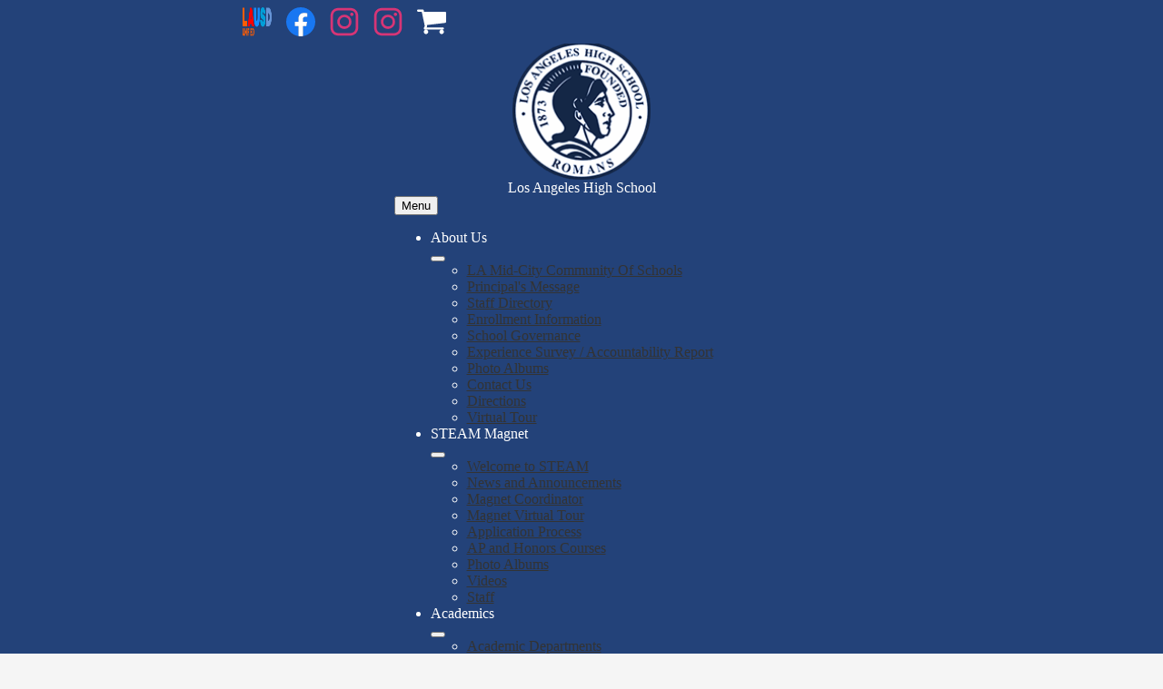

--- FILE ---
content_type: text/html;charset=UTF-8
request_url: https://www.lahigh.org/apps/albums/school/0/17225/0?uREC_ID=0&backTitle=&backLink=
body_size: 16283
content:







			
			
			

			
			
				








				





    
<!DOCTYPE html>
<!-- Powered by Edlio -->
    
        <html lang="en" class="edlio desktop">
    
    <!-- prod-cms-tomcat-v2026011502-009 -->
<head>
<script>
edlioCorpDataLayer = [{
"CustomerType": "DWS Child",
"AccountExternalId": "0010b00002HJFokAAH",
"WebsiteName": "Los Angeles High School",
"WebsiteId": "LAHIGH",
"DistrictExternalId": "0010b00002HIvoOAAT",
"DistrictName": "Los Angeles Unified School District",
"DistrictWebsiteId": "LOSAUSD"
}];
</script>
<script>(function(w,d,s,l,i){w[l]=w[l]||[];w[l].push({'gtm.start':
new Date().getTime(),event:'gtm.js'});var f=d.getElementsByTagName(s)[0],
j=d.createElement(s),dl=l!='dataLayer'?'&l='+l:'';j.async=true;j.src=
'https://www.googletagmanager.com/gtm.js?id='+i+dl+ '&gtm_auth=53ANkNZTATx5fKdCYoahug&gtm_preview=env-1&gtm_cookies_win=x';f.parentNode.insertBefore(j,f);
})(window,document,'script','edlioCorpDataLayer','GTM-KFWJKNQ');</script>


<title>Photos | Los Angeles High School</title>
<meta http-equiv="Content-Type" content="text/html; charset=UTF-8">
<meta name="description" content="Los Angeles High School serves 9-12th grade students and is part of LAUSD. Los Angeles High School, Los Angeles Senior High School, Magnet, STEM Magnet, STEAM Magnet, AVID, Sports, Varsity, 1873, Oldest High School, LA, LAHS, Harrison Trust, Alumni, LAUSD, MECHA.">
<meta name="keywords" content="Los Angeles LA High School Romans LA LAHS LASH 8736 Los Angeles High School Los Angeles Senior High School Magnet STEM Magnet STEAM Magnet AVID Sports Varsity 1873 Oldest High School LA LAHS Harrison Trust Alumni LAUSD MECHA">
<meta name="generator" content="Edlio CMS">
<meta name="referrer" content="always">
<meta name="viewport" content="width=device-width, initial-scale=1.0"/>
<link rel="apple-touch-icon" sizes="180x180" href="/apple-touch-icon.png">
<link rel="icon" type="image/png" href="/favicon-32x32.png" sizes="32x32">
<link rel="icon" href="/favicon.ico" type="image/x-icon">
<!--[if lt IE 9]><script src="/apps/js/common/html5shiv-pack-1768498160200.js"></script><![endif]-->
<link rel="stylesheet" href="/apps/shared/main-pack-1768498160200.css" type="text/css">
<link rel="stylesheet" href="/shared/main.css" type="text/css">
<link rel="stylesheet" href="/apps/webapps/global/public/css/site-pack-1768498160200.css" type="text/css">
<link rel="stylesheet" href="/apps/webapps/global/public/css/temp-pack-1768498160200.css" type="text/css">
<link rel="stylesheet" href="/apps/shared/web_apps-pack-1768498160200.css" type="text/css">
<script src="/apps/js/common/common-pack-1768498160200.js" type="text/javascript" charset="utf-8"></script>

<link href="/apps/js/components/magnific-popup-pack-1768498160200.css" type="text/css" rel="stylesheet">
<link href="/apps/webapps/features/albums/css/albums-pack-1768498160200.css"
type="text/css" rel="stylesheet">
<script type="text/javascript" charset="utf-8" src="/apps/js/jquery/3.7.1/jquery-pack-1768498160200.js"></script>
<script type="text/javascript" charset="utf-8">
					var jq37 = jQuery.noConflict();
				</script>
<script async src="https://www.googletagmanager.com/gtag/js?id=G-HTFZK1DDEH"></script>
<script>
                   window.dataLayer = window.dataLayer || [];
                   function gtag(){dataLayer.push(arguments);}
                   gtag('js', new Date());
                   gtag('config', 'G-HTFZK1DDEH');
                </script>
<link rel="stylesheet" href="//losausdm.edlioschool.com/common_files/main.css">
<link rel="stylesheet" href="//losausdm.edlioschool.com/common_files/layout5.css">
<script src="/apps/js/common/list-pack.js"></script>
<script type="text/javascript">
                window.edlio = window.edlio || {};
                window.edlio.isEdgeToEdge = false;
            </script>

<script type="text/javascript">
                document.addEventListener("DOMContentLoaded", function() {
                    const translateElement = document.getElementById("google_translate_element");
                    const mutationObserverCallback = function (mutationsList, observer) {
                        for (const mutation of mutationsList) {
                            if (mutation.type === 'childList') {
                                mutation.addedNodes.forEach(function (node) {
                                    if (node.nodeType === 1 && node.id === 'goog-gt-tt') {
                                        const form_element = document.getElementById("goog-gt-votingForm");
                                        if (form_element) {
                                            form_element.remove();
                                            observer.disconnect();
                                        }
                                    }
                                })
                            }
                        }
                    }

                    if (translateElement) {
                        const observer = new MutationObserver(mutationObserverCallback);
                        observer.observe(document.body, { childList: true, subtree: true });
                    }
                });
            </script>


</head>


    
	
		
		
			






<body >
<link rel="stylesheet" href="https://fonts.googleapis.com/css2?family=Material+Icons:wght@400;700" />

<!-- Google tag (gtag.js) -->
<script async src="https://www.googletagmanager.com/gtag/js?id=G-HTFZK1DDEH"></script>
<script>
  window.dataLayer = window.dataLayer || [];
  function gtag(){dataLayer.push(arguments);}
  gtag('js', new Date());
 
  gtag('config', 'G-HTFZK1DDEH');
</script>

<header id="header_main" class="site-header1a site-header bg-color-1" aria-label="Main Site Header">

<a class="skip-to-content-link" href="#content_main">Skip to main content</a>
	<div class="school-name header-title">
		<a href="/" class="school-logo">
			<img class="logo-image" src="/pics/school_logo.png" alt="">
			
			<div class="school-name-inner">
				
				<div class="line-1">Los Angeles High School</div>
				
				
			</div>
		</a>
	</div>

	<nav id="sitenav_mobile" class="sitenav-new mobile-menu sitenav-main hamburger dropdown-buttons-2" aria-label="Mobile Site Navigation">
		<button id="sitenav_mobile_toggle" class="menu-toggle" aria-label="Mobile header navigation toggle">Menu</button>
		<ul class="nav-menu">
			
				<li class="nav-item dropdown">
					
					<div class="nav-item-inner"><span class="nav-item-text">About Us</span></div>
					
					
						<button class="dropdown-toggle" aria-label="About Us submenu"></button>
						<div class="sub-menu-holder">
							<ul class="sub-menu">
								
								<li class="sub-menu-item ">
									<a href="https://sites.google.com/lausd.net/la-mid-city-community-of-schoo/home"  target="_blank">LA Mid-City Community Of Schools</a>
									
								</li>
								
								<li class="sub-menu-item ">
									<a href="/apps/spotlightmessages/6587"  target="_blank">Principal's Message</a>
									
								</li>
								
								<li class="sub-menu-item ">
									<a href="/apps/staff/" >Staff Directory</a>
									
								</li>
								
								<li class="sub-menu-item ">
									<a href="http://www.lahigh.org/apps/pages/index.jsp?uREC_ID=940911&type=d&pREC_ID=1271349" >Enrollment Information</a>
									
								</li>
								
								<li class="sub-menu-item ">
									<a href="/apps/pages/index.jsp?uREC_ID=293116&type=d&pREC_ID=675445" >School Governance</a>
									
								</li>
								
								<li class="sub-menu-item ">
									<a href="/apps/pages/index.jsp?uREC_ID=184379&type=d&pREC_ID=383831" >Experience Survey / Accountability Report</a>
									
								</li>
								
								<li class="sub-menu-item ">
									<a href="/apps/album/" >Photo Albums</a>
									
								</li>
								
								<li class="sub-menu-item ">
									<a href="/apps/pages/index.jsp?uREC_ID=1025178&type=d" >Contact Us</a>
									
								</li>
								
								<li class="sub-menu-item ">
									<a href="/apps/maps/" >Directions</a>
									
								</li>
								
								<li class="sub-menu-item ">
									<a href="https://www.lahigh.org/apps/video/watch.jsp?v=189108"  target="_blank">Virtual Tour</a>
									
								</li>
								
							</ul>
						</div>
					
				</li>
			
				<li class="nav-item dropdown">
					
					<div class="nav-item-inner"><span class="nav-item-text">STEAM Magnet</span></div>
					
					
						<button class="dropdown-toggle" aria-label="STEAM Magnet submenu"></button>
						<div class="sub-menu-holder">
							<ul class="sub-menu">
								
								<li class="sub-menu-item ">
									<a href="/apps/pages/index.jsp?uREC_ID=26950&type=d&pREC_ID=1540612" >Welcome to STEAM</a>
									
								</li>
								
								<li class="sub-menu-item ">
									<a href="/apps/pages/index.jsp?uREC_ID=26950&type=d&pREC_ID=2081545" >News and Announcements</a>
									
								</li>
								
								<li class="sub-menu-item ">
									<a href="/apps/pages/index.jsp?uREC_ID=26950&type=d&pREC_ID=2073929" >Magnet Coordinator</a>
									
								</li>
								
								<li class="sub-menu-item ">
									<a href="/apps/pages/index.jsp?uREC_ID=26950&type=d&pREC_ID=2081524" >Magnet Virtual Tour</a>
									
								</li>
								
								<li class="sub-menu-item ">
									<a href="/apps/pages/index.jsp?uREC_ID=26950&type=d&pREC_ID=1540708" >Application Process</a>
									
								</li>
								
								<li class="sub-menu-item ">
									<a href="/apps/pages/index.jsp?uREC_ID=26950&type=d&pREC_ID=1540697" >AP and Honors Courses</a>
									
								</li>
								
								<li class="sub-menu-item ">
									<a href="https://www.lahigh.org/apps/albums/department/26950/0?uREC_ID=26950&backTitle=STEM%20Magnet&backLink=/apps/pages/index.jsp?type=d&uREC_ID=26950" >Photo Albums</a>
									
								</li>
								
								<li class="sub-menu-item ">
									<a href="/apps/pages/index.jsp?uREC_ID=26950&type=d&pREC_ID=video" >Videos</a>
									
								</li>
								
								<li class="sub-menu-item ">
									<a href="/apps/pages/index.jsp?uREC_ID=26950&type=d&pREC_ID=staff" >Staff</a>
									
								</li>
								
							</ul>
						</div>
					
				</li>
			
				<li class="nav-item dropdown">
					
					<div class="nav-item-inner"><span class="nav-item-text">Academics</span></div>
					
					
						<button class="dropdown-toggle" aria-label="Academics submenu"></button>
						<div class="sub-menu-holder">
							<ul class="sub-menu">
								
								<li class="sub-menu-item ">
									<a href="/apps/departments/index.jsp?show=TDE" >Academic Departments</a>
									
								</li>
								
								<li class="sub-menu-item ">
									<a href="/apps/pages/index.jsp?uREC_ID=924426&type=d&pREC_ID=1539520" >Career & Technical Education (CTE)</a>
									
								</li>
								
								<li class="sub-menu-item ">
									<a href="/apps/pages/index.jsp?uREC_ID=29282&type=d&pREC_ID=2082990" >Band & Music</a>
									
								</li>
								
								<li class="sub-menu-item ">
									<a href="https://www.lahigh.org/apps/pages/index.jsp?uREC_ID=26950&type=d&pREC_ID=1540697" >AP and Honor Classes</a>
									
								</li>
								
								<li class="sub-menu-item ">
									<a href="/apps/pages/index.jsp?uREC_ID=941105&type=d&pREC_ID=1271481" >AVID</a>
									
								</li>
								
								<li class="sub-menu-item ">
									<a href="/apps/pages/index.jsp?uREC_ID=1351364&type=d&pREC_ID=1540486" >Gifted & Talented</a>
									
								</li>
								
								<li class="sub-menu-item ">
									<a href="/apps/pages/index.jsp?uREC_ID=249904&type=d&pREC_ID=574011" >ICAP</a>
									
								</li>
								
								<li class="sub-menu-item ">
									<a href="http://www.lahigh.org/apps/pages/index.jsp?type=d&uREC_ID=32112&pREC_ID=28571" >Library Services</a>
									
								</li>
								
								<li class="sub-menu-item ">
									<a href="/apps/pages/index.jsp?uREC_ID=3074316&type=d" >MESA/Robotics</a>
									
								</li>
								
								<li class="sub-menu-item ">
									<a href="/apps/pages/index.jsp?uREC_ID=416308&type=d" >Upward Bound</a>
									
								</li>
								
								<li class="sub-menu-item ">
									<a href="/apps/pages/index.jsp?uREC_ID=4355078&type=d" >Black Student Achievement Plan - BSAP</a>
									
								</li>
								
							</ul>
						</div>
					
				</li>
			
				<li class="nav-item dropdown">
					
					<div class="nav-item-inner"><span class="nav-item-text">Athletics and Activities</span></div>
					
					
						<button class="dropdown-toggle" aria-label="Athletics and Activities submenu"></button>
						<div class="sub-menu-holder">
							<ul class="sub-menu">
								
								<li class="sub-menu-item ">
									<a href="/apps/pages/index.jsp?uREC_ID=990330&type=d&pREC_ID=2113263" >ASB Leadership</a>
									
								</li>
								
								<li class="sub-menu-item ">
									<a href="http://www.lahigh.org/apps/pages/index.jsp?type=d&uREC_ID=28219&pREC_ID=460131" >Athletics</a>
									
								</li>
								
								<li class="sub-menu-item ">
									<a href="/apps/pages/index.jsp?uREC_ID=363423&type=d&pREC_ID=2079735" >ARC After-School Programs</a>
									
								</li>
								
								<li class="sub-menu-item ">
									<a href="/apps/departments/index.jsp?show=CLU" >Clubs and Activities</a>
									
								</li>
								
								<li class="sub-menu-item ">
									<a href="/apps/pages/index.jsp?uREC_ID=28212&type=d&pREC_ID=21350" >J.R.O.T.C.</a>
									
								</li>
								
								<li class="sub-menu-item ">
									<a href="/apps/pages/index.jsp?uREC_ID=527360&type=d&pREC_ID=1042101" >Publications</a>
									
								</li>
								
								<li class="sub-menu-item ">
									<a href="/apps/pages/index.jsp?uREC_ID=1351771&type=d&pREC_ID=1540911" >Photo and Video Galleries</a>
									
								</li>
								
								<li class="sub-menu-item ">
									<a href="/apps/pages/index.jsp?uREC_ID=4405704&type=d&pREC_ID=2632792" >Peer Counseling</a>
									
								</li>
								
							</ul>
						</div>
					
				</li>
			
				<li class="nav-item dropdown">
					
					<div class="nav-item-inner"><span class="nav-item-text">Students</span></div>
					
					
						<button class="dropdown-toggle" aria-label="Students submenu"></button>
						<div class="sub-menu-holder">
							<ul class="sub-menu">
								
								<li class="sub-menu-item ">
									<a href="/apps/pages/index.jsp?uREC_ID=1351680&type=d&pREC_ID=2113273" >Rising Stars!</a>
									
								</li>
								
								<li class="sub-menu-item ">
									<a href="/apps/pages/index.jsp?uREC_ID=32112&type=d" >Library and Media Services</a>
									
								</li>
								
								<li class="sub-menu-item ">
									<a href="/apps/pages/index.jsp?uREC_ID=376394&type=d" >Yearbook</a>
									
								</li>
								
								<li class="sub-menu-item ">
									<a href="/apps/pages/index.jsp?uREC_ID=1351680&type=d&pREC_ID=2113272" >Positive Behavior Interventions and Supports (PBIS)</a>
									
								</li>
								
								<li class="sub-menu-item ">
									<a href="/apps/pages/index.jsp?uREC_ID=41957&type=d&pREC_ID=50717" >Code of Conduct</a>
									
								</li>
								
								<li class="sub-menu-item ">
									<a href="/apps/pages/index.jsp?uREC_ID=27347&type=d&pREC_ID=842804" >Graduation Requirements</a>
									
								</li>
								
								<li class="sub-menu-item ">
									<a href="https://achieve.lausd.net/Page/9244"  target="_blank">Student Handbook</a>
									
								</li>
								
								<li class="sub-menu-item ">
									<a href="https://4.files.edl.io/40b8/07/23/21/033024-8e2be711-aba1-418e-9630-3b398eb1b092.pdf" >Work Permit</a>
									
								</li>
								
							</ul>
						</div>
					
				</li>
			
				<li class="nav-item dropdown">
					
					<a class="nav-item-inner" href="https://4.files.edl.io/03bc/11/06/23/202552-cfba8e26-0257-49f3-b86d-540952f0553a.docx" >
						<span class="nav-item-text">Parents</span>
					</a>
					
					
						<button class="dropdown-toggle" aria-label="Parents submenu"></button>
						<div class="sub-menu-holder">
							<ul class="sub-menu">
								
								<li class="sub-menu-item ">
									<a href="/apps/pages/index.jsp?uREC_ID=29190&type=d&pREC_ID=22527" >Parent Center</a>
									
								</li>
								
								<li class="sub-menu-item ">
									<a href="https://4.files.edl.io/5221/11/06/23/202838-9a8b2f8a-d790-404f-8894-3a6bb1a6bbfd.docx"  target="_blank">English Learner Advisory Committee (ELAC)</a>
									
								</li>
								
								<li class="sub-menu-item ">
									<a href="http://www.lahigh.org/apps/pages/index.jsp?uREC_ID=983531&type=d&pREC_ID=1301750" >Parent Committees & Councils</a>
									
								</li>
								
								<li class="sub-menu-item ">
									<a href="https://media.edlio.net/ab93fd7d/c8f50876/5942e723/25ffd286c6c749d9bcd57281523aeff4?_=Updated%202025-2026%20Los%20Angeles%20Unified%20Guide%20to%20Volunteering.pdf"  target="_blank">Volunteer Forms</a>
									
								</li>
								
								<li class="sub-menu-item ">
									<a href="https://www.lausd.org/cms/lib/CA01000043/Centricity/Domain/1236/2025-26_PSH_8.11.2025.pdf"  target="_blank">Parent Handbook</a>
									
								</li>
								
								<li class="sub-menu-item ">
									<a href="/apps/pages/index.jsp?uREC_ID=4357644&type=d" >Title 1 /SSC</a>
									
								</li>
								
								<li class="sub-menu-item ">
									<a href="https://4.files.edl.io/897b/10/01/24/183048-c19deace-2c1a-4e7a-bdbc-0b1fed412029.pdf" >Upcoming Events</a>
									
								</li>
								
								<li class="sub-menu-item ">
									<a href="https://www.lahigh.org/apps/pages/index.jsp?uREC_ID=4357644&type=d&pREC_ID=2650319&tota11y=true" >Parent Engagement Policies</a>
									
								</li>
								
							</ul>
						</div>
					
				</li>
			
				<li class="nav-item dropdown">
					
					<div class="nav-item-inner"><span class="nav-item-text">Offices</span></div>
					
					
						<button class="dropdown-toggle" aria-label="Offices submenu"></button>
						<div class="sub-menu-holder">
							<ul class="sub-menu">
								
								<li class="sub-menu-item ">
									<a href="/apps/pages/index.jsp?uREC_ID=57151&type=d" >Main Office</a>
									
								</li>
								
								<li class="sub-menu-item ">
									<a href="/apps/pages/index.jsp?uREC_ID=1009236&type=d&pREC_ID=1540136" >Administration</a>
									
								</li>
								
								<li class="sub-menu-item ">
									<a href="/apps/pages/index.jsp?uREC_ID=26940&type=d&pREC_ID=23858" >Attendance</a>
									
								</li>
								
								<li class="sub-menu-item ">
									<a href="https://www.lausd.org/cafela"  target="_blank">Cafeteria/Menu</a>
									
								</li>
								
								<li class="sub-menu-item ">
									<a href="/apps/pages/index.jsp?uREC_ID=2376336&type=d" >Counseling</a>
									
								</li>
								
								<li class="sub-menu-item ">
									<a href="/apps/pages/index.jsp?uREC_ID=31602&type=d&pREC_ID=26456" >College and Career</a>
									
								</li>
								
								<li class="sub-menu-item ">
									<a href="/apps/pages/index.jsp?uREC_ID=1423363&type=d" >Public Safety</a>
									
								</li>
								
								<li class="sub-menu-item ">
									<a href="/apps/pages/index.jsp?uREC_ID=57152&type=d&pREC_ID=2097987" >Student Store</a>
									
								</li>
								
								<li class="sub-menu-item ">
									<a href="/apps/pages/index.jsp?uREC_ID=76659&type=d&pREC_ID=2401392" >Technology / CLC</a>
									
								</li>
								
								<li class="sub-menu-item ">
									<a href="/apps/pages/index.jsp?uREC_ID=4357644&type=d" >Title I</a>
									
								</li>
								
							</ul>
						</div>
					
				</li>
			
				<li class="nav-item">
					
					<a class="nav-item-inner" href="/"><span class="nav-item-text">Testing</span></a>
					
					
				</li>
			
				<li class="nav-item dropdown">
					
					<div class="nav-item-inner"><span class="nav-item-text">Quick Links</span></div>
					
					
						<button class="dropdown-toggle" aria-label="Quick Links submenu"></button>
						<div class="sub-menu-holder">
							<ul class="sub-menu">
								
								<li class="sub-menu-item ">
									<a href="/apps/departments/" >Site Map</a>
									
								</li>
								
								<li class="sub-menu-item ">
									<a href="https://docs.google.com/forms/d/e/1FAIpQLSeDdm4s1jO32qsqc3U98UFnA0hDahA1WwBjxuI1Q0DlBzU0Zg/viewform?usp=sf_link" >Tech Support Form</a>
									
								</li>
								
								<li class="sub-menu-item ">
									<a href="http://www.lahigh.org/apps/news/article/1687004" >Parent Survey/Encuesta para Padres</a>
									
								</li>
								
								<li class="sub-menu-item ">
									<a href="https://4.files.edl.io/e7f6/08/20/25/194120-1272de02-31ec-4088-8a33-521d2799100a.pdf" >School Calendar 2025-2026</a>
									
								</li>
								
								<li class="sub-menu-item ">
									<a href="https://4.files.edl.io/fe3c/08/20/25/194026-1f6744b2-a3e1-4262-9bfd-6fe9448dd635.docx" >Bell Schedule 2025-2026</a>
									
								</li>
								
							</ul>
						</div>
					
				</li>
			
		</ul>
	</nav>

	<nav id="sitenav_main" class="sitenav-new horiz-menu desktop-menu sitenav-main flyout dropdown-buttons-2" aria-label="Main Site Navigation" style="--nav-columns: 1">
		
		<ul class="nav-menu">
			
				<li class="nav-item dropdown">
					
					<div class="nav-item-inner"><span class="nav-item-text">About Us</span></div>
					
					
						<button class="dropdown-toggle" aria-label="About Us submenu"></button>
						<div class="sub-menu-holder">
							<ul class="sub-menu">
								
								<li class="sub-menu-item">
									<a href="https://sites.google.com/lausd.net/la-mid-city-community-of-schoo/home"  target="_blank">LA Mid-City Community Of Schools</a>
									
								</li>
								
								<li class="sub-menu-item">
									<a href="/apps/spotlightmessages/6587"  target="_blank">Principal's Message</a>
									
								</li>
								
								<li class="sub-menu-item">
									<a href="/apps/staff/" >Staff Directory</a>
									
								</li>
								
								<li class="sub-menu-item">
									<a href="http://www.lahigh.org/apps/pages/index.jsp?uREC_ID=940911&type=d&pREC_ID=1271349" >Enrollment Information</a>
									
								</li>
								
								<li class="sub-menu-item">
									<a href="/apps/pages/index.jsp?uREC_ID=293116&type=d&pREC_ID=675445" >School Governance</a>
									
								</li>
								
								<li class="sub-menu-item">
									<a href="/apps/pages/index.jsp?uREC_ID=184379&type=d&pREC_ID=383831" >Experience Survey / Accountability Report</a>
									
								</li>
								
								<li class="sub-menu-item">
									<a href="/apps/album/" >Photo Albums</a>
									
								</li>
								
								<li class="sub-menu-item">
									<a href="/apps/pages/index.jsp?uREC_ID=1025178&type=d" >Contact Us</a>
									
								</li>
								
								<li class="sub-menu-item">
									<a href="/apps/maps/" >Directions</a>
									
								</li>
								
								<li class="sub-menu-item">
									<a href="https://www.lahigh.org/apps/video/watch.jsp?v=189108"  target="_blank">Virtual Tour</a>
									
								</li>
								
							</ul>
						</div>
					
				</li>
			
				<li class="nav-item dropdown">
					
					<div class="nav-item-inner"><span class="nav-item-text">STEAM Magnet</span></div>
					
					
						<button class="dropdown-toggle" aria-label="STEAM Magnet submenu"></button>
						<div class="sub-menu-holder">
							<ul class="sub-menu">
								
								<li class="sub-menu-item">
									<a href="/apps/pages/index.jsp?uREC_ID=26950&type=d&pREC_ID=1540612" >Welcome to STEAM</a>
									
								</li>
								
								<li class="sub-menu-item">
									<a href="/apps/pages/index.jsp?uREC_ID=26950&type=d&pREC_ID=2081545" >News and Announcements</a>
									
								</li>
								
								<li class="sub-menu-item">
									<a href="/apps/pages/index.jsp?uREC_ID=26950&type=d&pREC_ID=2073929" >Magnet Coordinator</a>
									
								</li>
								
								<li class="sub-menu-item">
									<a href="/apps/pages/index.jsp?uREC_ID=26950&type=d&pREC_ID=2081524" >Magnet Virtual Tour</a>
									
								</li>
								
								<li class="sub-menu-item">
									<a href="/apps/pages/index.jsp?uREC_ID=26950&type=d&pREC_ID=1540708" >Application Process</a>
									
								</li>
								
								<li class="sub-menu-item">
									<a href="/apps/pages/index.jsp?uREC_ID=26950&type=d&pREC_ID=1540697" >AP and Honors Courses</a>
									
								</li>
								
								<li class="sub-menu-item">
									<a href="https://www.lahigh.org/apps/albums/department/26950/0?uREC_ID=26950&backTitle=STEM%20Magnet&backLink=/apps/pages/index.jsp?type=d&uREC_ID=26950" >Photo Albums</a>
									
								</li>
								
								<li class="sub-menu-item">
									<a href="/apps/pages/index.jsp?uREC_ID=26950&type=d&pREC_ID=video" >Videos</a>
									
								</li>
								
								<li class="sub-menu-item">
									<a href="/apps/pages/index.jsp?uREC_ID=26950&type=d&pREC_ID=staff" >Staff</a>
									
								</li>
								
							</ul>
						</div>
					
				</li>
			
				<li class="nav-item dropdown">
					
					<div class="nav-item-inner"><span class="nav-item-text">Academics</span></div>
					
					
						<button class="dropdown-toggle" aria-label="Academics submenu"></button>
						<div class="sub-menu-holder">
							<ul class="sub-menu">
								
								<li class="sub-menu-item">
									<a href="/apps/departments/index.jsp?show=TDE" >Academic Departments</a>
									
								</li>
								
								<li class="sub-menu-item">
									<a href="/apps/pages/index.jsp?uREC_ID=924426&type=d&pREC_ID=1539520" >Career & Technical Education (CTE)</a>
									
								</li>
								
								<li class="sub-menu-item">
									<a href="/apps/pages/index.jsp?uREC_ID=29282&type=d&pREC_ID=2082990" >Band & Music</a>
									
								</li>
								
								<li class="sub-menu-item">
									<a href="https://www.lahigh.org/apps/pages/index.jsp?uREC_ID=26950&type=d&pREC_ID=1540697" >AP and Honor Classes</a>
									
								</li>
								
								<li class="sub-menu-item">
									<a href="/apps/pages/index.jsp?uREC_ID=941105&type=d&pREC_ID=1271481" >AVID</a>
									
								</li>
								
								<li class="sub-menu-item">
									<a href="/apps/pages/index.jsp?uREC_ID=1351364&type=d&pREC_ID=1540486" >Gifted & Talented</a>
									
								</li>
								
								<li class="sub-menu-item">
									<a href="/apps/pages/index.jsp?uREC_ID=249904&type=d&pREC_ID=574011" >ICAP</a>
									
								</li>
								
								<li class="sub-menu-item">
									<a href="http://www.lahigh.org/apps/pages/index.jsp?type=d&uREC_ID=32112&pREC_ID=28571" >Library Services</a>
									
								</li>
								
								<li class="sub-menu-item">
									<a href="/apps/pages/index.jsp?uREC_ID=3074316&type=d" >MESA/Robotics</a>
									
								</li>
								
								<li class="sub-menu-item">
									<a href="/apps/pages/index.jsp?uREC_ID=416308&type=d" >Upward Bound</a>
									
								</li>
								
								<li class="sub-menu-item">
									<a href="/apps/pages/index.jsp?uREC_ID=4355078&type=d" >Black Student Achievement Plan - BSAP</a>
									
								</li>
								
							</ul>
						</div>
					
				</li>
			
				<li class="nav-item dropdown">
					
					<div class="nav-item-inner"><span class="nav-item-text">Athletics and Activities</span></div>
					
					
						<button class="dropdown-toggle" aria-label="Athletics and Activities submenu"></button>
						<div class="sub-menu-holder">
							<ul class="sub-menu">
								
								<li class="sub-menu-item">
									<a href="/apps/pages/index.jsp?uREC_ID=990330&type=d&pREC_ID=2113263" >ASB Leadership</a>
									
								</li>
								
								<li class="sub-menu-item">
									<a href="http://www.lahigh.org/apps/pages/index.jsp?type=d&uREC_ID=28219&pREC_ID=460131" >Athletics</a>
									
								</li>
								
								<li class="sub-menu-item">
									<a href="/apps/pages/index.jsp?uREC_ID=363423&type=d&pREC_ID=2079735" >ARC After-School Programs</a>
									
								</li>
								
								<li class="sub-menu-item">
									<a href="/apps/departments/index.jsp?show=CLU" >Clubs and Activities</a>
									
								</li>
								
								<li class="sub-menu-item">
									<a href="/apps/pages/index.jsp?uREC_ID=28212&type=d&pREC_ID=21350" >J.R.O.T.C.</a>
									
								</li>
								
								<li class="sub-menu-item">
									<a href="/apps/pages/index.jsp?uREC_ID=527360&type=d&pREC_ID=1042101" >Publications</a>
									
								</li>
								
								<li class="sub-menu-item">
									<a href="/apps/pages/index.jsp?uREC_ID=1351771&type=d&pREC_ID=1540911" >Photo and Video Galleries</a>
									
								</li>
								
								<li class="sub-menu-item">
									<a href="/apps/pages/index.jsp?uREC_ID=4405704&type=d&pREC_ID=2632792" >Peer Counseling</a>
									
								</li>
								
							</ul>
						</div>
					
				</li>
			
				<li class="nav-item dropdown">
					
					<div class="nav-item-inner"><span class="nav-item-text">Students</span></div>
					
					
						<button class="dropdown-toggle" aria-label="Students submenu"></button>
						<div class="sub-menu-holder fly-left">
							<ul class="sub-menu">
								
								<li class="sub-menu-item">
									<a href="/apps/pages/index.jsp?uREC_ID=1351680&type=d&pREC_ID=2113273" >Rising Stars!</a>
									
								</li>
								
								<li class="sub-menu-item">
									<a href="/apps/pages/index.jsp?uREC_ID=32112&type=d" >Library and Media Services</a>
									
								</li>
								
								<li class="sub-menu-item">
									<a href="/apps/pages/index.jsp?uREC_ID=376394&type=d" >Yearbook</a>
									
								</li>
								
								<li class="sub-menu-item">
									<a href="/apps/pages/index.jsp?uREC_ID=1351680&type=d&pREC_ID=2113272" >Positive Behavior Interventions and Supports (PBIS)</a>
									
								</li>
								
								<li class="sub-menu-item">
									<a href="/apps/pages/index.jsp?uREC_ID=41957&type=d&pREC_ID=50717" >Code of Conduct</a>
									
								</li>
								
								<li class="sub-menu-item">
									<a href="/apps/pages/index.jsp?uREC_ID=27347&type=d&pREC_ID=842804" >Graduation Requirements</a>
									
								</li>
								
								<li class="sub-menu-item">
									<a href="https://achieve.lausd.net/Page/9244"  target="_blank">Student Handbook</a>
									
								</li>
								
								<li class="sub-menu-item">
									<a href="https://4.files.edl.io/40b8/07/23/21/033024-8e2be711-aba1-418e-9630-3b398eb1b092.pdf" >Work Permit</a>
									
								</li>
								
							</ul>
						</div>
					
				</li>
			
				<li class="nav-item dropdown">
					
					<a class="nav-item-inner" href="https://4.files.edl.io/03bc/11/06/23/202552-cfba8e26-0257-49f3-b86d-540952f0553a.docx" >
						<span class="nav-item-text">Parents</span>
					</a>
					
					
						<button class="dropdown-toggle" aria-label="Parents submenu"></button>
						<div class="sub-menu-holder fly-left">
							<ul class="sub-menu">
								
								<li class="sub-menu-item">
									<a href="/apps/pages/index.jsp?uREC_ID=29190&type=d&pREC_ID=22527" >Parent Center</a>
									
								</li>
								
								<li class="sub-menu-item">
									<a href="https://4.files.edl.io/5221/11/06/23/202838-9a8b2f8a-d790-404f-8894-3a6bb1a6bbfd.docx"  target="_blank">English Learner Advisory Committee (ELAC)</a>
									
								</li>
								
								<li class="sub-menu-item">
									<a href="http://www.lahigh.org/apps/pages/index.jsp?uREC_ID=983531&type=d&pREC_ID=1301750" >Parent Committees & Councils</a>
									
								</li>
								
								<li class="sub-menu-item">
									<a href="https://media.edlio.net/ab93fd7d/c8f50876/5942e723/25ffd286c6c749d9bcd57281523aeff4?_=Updated%202025-2026%20Los%20Angeles%20Unified%20Guide%20to%20Volunteering.pdf"  target="_blank">Volunteer Forms</a>
									
								</li>
								
								<li class="sub-menu-item">
									<a href="https://www.lausd.org/cms/lib/CA01000043/Centricity/Domain/1236/2025-26_PSH_8.11.2025.pdf"  target="_blank">Parent Handbook</a>
									
								</li>
								
								<li class="sub-menu-item">
									<a href="/apps/pages/index.jsp?uREC_ID=4357644&type=d" >Title 1 /SSC</a>
									
								</li>
								
								<li class="sub-menu-item">
									<a href="https://4.files.edl.io/897b/10/01/24/183048-c19deace-2c1a-4e7a-bdbc-0b1fed412029.pdf" >Upcoming Events</a>
									
								</li>
								
								<li class="sub-menu-item">
									<a href="https://www.lahigh.org/apps/pages/index.jsp?uREC_ID=4357644&type=d&pREC_ID=2650319&tota11y=true" >Parent Engagement Policies</a>
									
								</li>
								
							</ul>
						</div>
					
				</li>
			
				<li class="nav-item dropdown">
					
					<div class="nav-item-inner"><span class="nav-item-text">Offices</span></div>
					
					
						<button class="dropdown-toggle" aria-label="Offices submenu"></button>
						<div class="sub-menu-holder fly-left">
							<ul class="sub-menu">
								
								<li class="sub-menu-item">
									<a href="/apps/pages/index.jsp?uREC_ID=57151&type=d" >Main Office</a>
									
								</li>
								
								<li class="sub-menu-item">
									<a href="/apps/pages/index.jsp?uREC_ID=1009236&type=d&pREC_ID=1540136" >Administration</a>
									
								</li>
								
								<li class="sub-menu-item">
									<a href="/apps/pages/index.jsp?uREC_ID=26940&type=d&pREC_ID=23858" >Attendance</a>
									
								</li>
								
								<li class="sub-menu-item">
									<a href="https://www.lausd.org/cafela"  target="_blank">Cafeteria/Menu</a>
									
								</li>
								
								<li class="sub-menu-item">
									<a href="/apps/pages/index.jsp?uREC_ID=2376336&type=d" >Counseling</a>
									
								</li>
								
								<li class="sub-menu-item">
									<a href="/apps/pages/index.jsp?uREC_ID=31602&type=d&pREC_ID=26456" >College and Career</a>
									
								</li>
								
								<li class="sub-menu-item">
									<a href="/apps/pages/index.jsp?uREC_ID=1423363&type=d" >Public Safety</a>
									
								</li>
								
								<li class="sub-menu-item">
									<a href="/apps/pages/index.jsp?uREC_ID=57152&type=d&pREC_ID=2097987" >Student Store</a>
									
								</li>
								
								<li class="sub-menu-item">
									<a href="/apps/pages/index.jsp?uREC_ID=76659&type=d&pREC_ID=2401392" >Technology / CLC</a>
									
								</li>
								
								<li class="sub-menu-item">
									<a href="/apps/pages/index.jsp?uREC_ID=4357644&type=d" >Title I</a>
									
								</li>
								
							</ul>
						</div>
					
				</li>
			
				<li class="nav-item">
					
					<a class="nav-item-inner" href="/"><span class="nav-item-text">Testing</span></a>
					
					
				</li>
			
				<li class="nav-item dropdown">
					
					<div class="nav-item-inner"><span class="nav-item-text">Quick Links</span></div>
					
					
						<button class="dropdown-toggle" aria-label="Quick Links submenu"></button>
						<div class="sub-menu-holder fly-left">
							<ul class="sub-menu">
								
								<li class="sub-menu-item">
									<a href="/apps/departments/" >Site Map</a>
									
								</li>
								
								<li class="sub-menu-item">
									<a href="https://docs.google.com/forms/d/e/1FAIpQLSeDdm4s1jO32qsqc3U98UFnA0hDahA1WwBjxuI1Q0DlBzU0Zg/viewform?usp=sf_link" >Tech Support Form</a>
									
								</li>
								
								<li class="sub-menu-item">
									<a href="http://www.lahigh.org/apps/news/article/1687004" >Parent Survey/Encuesta para Padres</a>
									
								</li>
								
								<li class="sub-menu-item">
									<a href="https://4.files.edl.io/e7f6/08/20/25/194120-1272de02-31ec-4088-8a33-521d2799100a.pdf" >School Calendar 2025-2026</a>
									
								</li>
								
								<li class="sub-menu-item">
									<a href="https://4.files.edl.io/fe3c/08/20/25/194026-1f6744b2-a3e1-4262-9bfd-6fe9448dd635.docx" >Bell Schedule 2025-2026</a>
									
								</li>
								
							</ul>
						</div>
					
				</li>
			
		</ul>
	</nav>



		<script type="module">

		import accessibleMenu from "https://esm.sh/accessible-menu@4.2.0";

		
		document.addEventListener('DOMContentLoaded', () => {

			// mobile sitenav
			const sitenav_mobile = document.querySelector("#sitenav_mobile");
			const mobileMenu = new accessibleMenu.TopLinkDisclosureMenu({
			  controllerElement: sitenav_mobile.querySelector(".menu-toggle"), 
			  containerElement: sitenav_mobile,
			  submenuSubtoggleSelector: ".submenu-toggle",
			  menuElement: sitenav_mobile.querySelector(".nav-menu"),
			  optionalKeySupport: true,
			  submenuItemSelector: ".dropdown"
			});

			// desktop sitenav
			const sitenav_main = document.querySelector("#sitenav_main");
			const mainMenu = new accessibleMenu.TopLinkDisclosureMenu({
			  submenuSubtoggleSelector: ".submenu-toggle",
			  			  menuElement: sitenav_main.querySelector(".nav-menu"),
			  optionalKeySupport: true,
			  submenuItemSelector: ".dropdown",
			  hoverType: "on"
			});


			// hamburger menu tab looping
			const hamburgerMenus = document.querySelectorAll(".sitenav.hamburger");
			hamburgerMenus.forEach((menu) =>  {
				const elements = menu.querySelectorAll('a, button');
				const menuButton = menu.querySelector('.menu-toggle');

				// firstLink is always the menu button
				const firstLink = menuButton;

				menu.addEventListener("keydown", e => {

					// only do this if the menu is open
					if (menuButton.getAttribute("aria-expanded") == "true") {

						// tab looping
						if (e.key === 9 || e.key === 'Tab') {

							var i = 1;
							var lastLink = elements[elements.length - i];

							// find the last visible link
							while (!lastLink.checkVisibility()) {
								i++;
								lastLink = elements[elements.length - i];
							}

							if(e.shiftKey === false && document.activeElement === lastLink) {
								e.preventDefault()
								firstLink.focus()
							}
							if(e.shiftKey === true && document.activeElement === firstLink) {
								e.preventDefault()
								lastLink.focus()
							}
						}

					}
				});
			});
		});
	</script>



	

	<div class="topbar">
		<div class="topbar-inner">

			

		
		<nav id="social_nav_header" class="header-secondary-nav icon-only" aria-labelledby="social_nav_header_header">
			<div class="hidden" id="social_nav_header_header">Social Media Links</div>
			<ul class="links-list">
				<li class="link-item item-name district-logo"><a href="https://www.lausd.org/"><div class="link-item-inner"><img src="/pics/lausd_wordmark.png" alt="LAUSD Home"></div></a></li>
			
			
				<li class="link-item item-name icon-link social-link"><a href="https://www.facebook.com/pg/losangeleshighschool/posts/"><div class="link-item-inner"><img aria-hidden="true" alt="" src=/apps/webapps/next/global/cms-icon-library/svgs/raw/FacebookColor.svg onload="(function(e){var t=e.src,n=new XMLHttpRequest;n.open('GET',t,!0),n.responseType='text',n.onload=function(){if(n.readyState===n.DONE&&200===n.status){var r=n.responseText;if(r){var t=(new DOMParser).parseFromString(r,'text/xml').getElementsByTagName('svg')[0];t.removeAttribute('xmlns:a'), t.ariaHidden='true', e.parentNode.replaceChild(t,e)}}},n.send(null)})(this)" /><span class="link-text">Facebook</span></div></a></li>
			
				<li class="link-item item-name icon-link social-link"><a href="https://www.instagram.com/losangeleshighschool/?hl=en"><div class="link-item-inner"><img aria-hidden="true" alt="" src=/apps/webapps/next/global/cms-icon-library/svgs/raw/InstagramColor.svg onload="(function(e){var t=e.src,n=new XMLHttpRequest;n.open('GET',t,!0),n.responseType='text',n.onload=function(){if(n.readyState===n.DONE&&200===n.status){var r=n.responseText;if(r){var t=(new DOMParser).parseFromString(r,'text/xml').getElementsByTagName('svg')[0];t.removeAttribute('xmlns:a'), t.ariaHidden='true', e.parentNode.replaceChild(t,e)}}},n.send(null)})(this)" /><span class="link-text">Instagram 1</span></div></a></li>
			
				<li class="link-item item-name icon-link social-link"><a href="https://www.instagram.com/lahighstudentsupport/"><div class="link-item-inner"><img aria-hidden="true" alt="" src=/apps/webapps/next/global/cms-icon-library/svgs/raw/InstagramColor.svg onload="(function(e){var t=e.src,n=new XMLHttpRequest;n.open('GET',t,!0),n.responseType='text',n.onload=function(){if(n.readyState===n.DONE&&200===n.status){var r=n.responseText;if(r){var t=(new DOMParser).parseFromString(r,'text/xml').getElementsByTagName('svg')[0];t.removeAttribute('xmlns:a'), t.ariaHidden='true', e.parentNode.replaceChild(t,e)}}},n.send(null)})(this)" /><span class="link-text">Instagram 2</span></div></a></li>
			
				<li class="link-item item-name icon-link social-link"><a href="https://osp.osmsinc.com/LAhigh/"><div class="link-item-inner"><img aria-hidden="true" alt="" src=/apps/webapps/next/global/cms-icon-library/svgs/raw/GlyphShoppingcart.svg onload="(function(e){var t=e.src,n=new XMLHttpRequest;n.open('GET',t,!0),n.responseType='text',n.onload=function(){if(n.readyState===n.DONE&&200===n.status){var r=n.responseText;if(r){var t=(new DOMParser).parseFromString(r,'text/xml').getElementsByTagName('svg')[0];t.removeAttribute('xmlns:a'), t.ariaHidden='true', e.parentNode.replaceChild(t,e)}}},n.send(null)})(this)" /><span class="link-text">OSP</span></div></a></li>
			
			
				<li class="link-item item-name show-text"><a href="https://enroll.lausd.net/"><div class="link-item-inner"><span class="link-text">Enroll</span></div></a></li>
			
			</ul>
		</nav>

		<div id="google_translate_element"></div>
		<script type="text/javascript">
			function googleTranslateElementInit() {
				new google.translate.TranslateElement({pageLanguage: 'en', layout: google.translate.TranslateElement.InlineLayout.VERTICAL}, 'google_translate_element');
			}
		</script>
		<script type="text/javascript" src="//translate.google.com/translate_a/element.js?cb=googleTranslateElementInit"></script>
		<a id="header_search_link" class="icon-only header-search-link" href="/apps/search/"><svg xmlns="http://www.w3.org/2000/svg" version="1.1" x="0" y="0" viewBox="0 0 64 64" xml:space="preserve"><path d="M64 54L45.2 35.2C47 31.9 48 28.1 48 24 48 10.7 37.3 0 24 0S0 10.7 0 24s10.7 24 24 24c4.1 0 7.9-1 11.2-2.8L54 64 64 54zM8 24c0-8.8 7.2-16 16-16s16 7.2 16 16 -7.2 16-16 16S8 32.8 8 24z"/></svg><span class="hidden">Search</span></a>
	</div>
</div>

</header>
<main id="content_main" class="site-content" aria-label="Main Site Content" tabindex="-1">




		
	
    

    




    
    
    



    

    












  <h1 class="pageTitle">Photo Album</h1>

    <div id="breadcrumbs" class="breadcrumb">
                <a href="/apps/albums/school/0/17146/0?uREC_ID=0&backTitle=&backLink=">
            Album Home</a> &raquo;
            <span data-qa="AlbumHome"><strong>Filipino Club - Supports Hispanic Heritage Celebration &raquo;</strong></span>
    </div>






    <div id="album_thumbnails">
                <a href="https://3.files.edl.io/bae1/17/11/23/215338-f7633e35-2fa9-4c54-81bc-052f89945de5.jpg" rel="album" class="gallery" target="_blank" title="">
                    <div class="thumbnail-container" style="width: 150px;height: 150px;" >
                        <img src="https://3.files.edl.io/bae1/17/11/23/215338-f7633e35-2fa9-4c54-81bc-052f89945de5.jpg" alt="" width="inherit" style="max-width: 150px;max-height: 150px;">
                    </div>
                </a>
                <a href="https://3.files.edl.io/73ef/17/11/23/215341-f25ed038-ed80-487d-90bb-b54d54fa1bee.jpg" rel="album" class="gallery" target="_blank" title="">
                    <div class="thumbnail-container" style="width: 150px;height: 150px;" >
                        <img src="https://3.files.edl.io/73ef/17/11/23/215341-f25ed038-ed80-487d-90bb-b54d54fa1bee.jpg" alt="" width="inherit" style="max-width: 150px;max-height: 150px;">
                    </div>
                </a>
                <a href="https://3.files.edl.io/04dc/17/11/23/215341-8f130ef2-3596-4143-af4b-d318f5ab1201.jpg" rel="album" class="gallery" target="_blank" title="">
                    <div class="thumbnail-container" style="width: 150px;height: 150px;" >
                        <img src="https://3.files.edl.io/04dc/17/11/23/215341-8f130ef2-3596-4143-af4b-d318f5ab1201.jpg" alt="" width="inherit" style="max-width: 150px;max-height: 150px;">
                    </div>
                </a>
                <a href="https://3.files.edl.io/976e/17/11/23/215343-677f11da-d647-4e5b-93ab-2d05b14aefd9.jpg" rel="album" class="gallery" target="_blank" title="">
                    <div class="thumbnail-container" style="width: 150px;height: 150px;" >
                        <img src="https://3.files.edl.io/976e/17/11/23/215343-677f11da-d647-4e5b-93ab-2d05b14aefd9.jpg" alt="" width="inherit" style="max-width: 150px;max-height: 150px;">
                    </div>
                </a>
                <a href="https://3.files.edl.io/c28e/17/11/23/215337-ba44c7d2-99ec-467f-9464-5dd44a4a9391.jpg" rel="album" class="gallery" target="_blank" title="">
                    <div class="thumbnail-container" style="width: 150px;height: 150px;" >
                        <img src="https://3.files.edl.io/c28e/17/11/23/215337-ba44c7d2-99ec-467f-9464-5dd44a4a9391.jpg" alt="" width="inherit" style="max-width: 150px;max-height: 150px;">
                    </div>
                </a>
                <a href="https://3.files.edl.io/3fde/17/11/23/215339-04df27c7-2a2b-4623-8884-dcedfb0391a3.jpg" rel="album" class="gallery" target="_blank" title="">
                    <div class="thumbnail-container" style="width: 150px;height: 150px;" >
                        <img src="https://3.files.edl.io/3fde/17/11/23/215339-04df27c7-2a2b-4623-8884-dcedfb0391a3.jpg" alt="" width="inherit" style="max-width: 150px;max-height: 150px;">
                    </div>
                </a>
                <a href="https://3.files.edl.io/37b6/17/11/23/215341-c7656b02-1156-478d-ae2c-18f27167e412.jpg" rel="album" class="gallery" target="_blank" title="">
                    <div class="thumbnail-container" style="width: 150px;height: 150px;" >
                        <img src="https://3.files.edl.io/37b6/17/11/23/215341-c7656b02-1156-478d-ae2c-18f27167e412.jpg" alt="" width="inherit" style="max-width: 150px;max-height: 150px;">
                    </div>
                </a>
                <a href="https://3.files.edl.io/b5c2/17/11/23/215335-5124048d-9917-405b-a3cb-fb15bbb45cd8.jpg" rel="album" class="gallery" target="_blank" title="">
                    <div class="thumbnail-container" style="width: 150px;height: 150px;" >
                        <img src="https://3.files.edl.io/b5c2/17/11/23/215335-5124048d-9917-405b-a3cb-fb15bbb45cd8.jpg" alt="" width="inherit" style="max-width: 150px;max-height: 150px;">
                    </div>
                </a>
                <a href="https://3.files.edl.io/a369/17/11/23/215338-5f7da153-0c49-49e5-af3c-1a67dbe575aa.jpg" rel="album" class="gallery" target="_blank" title="">
                    <div class="thumbnail-container" style="width: 150px;height: 150px;" >
                        <img src="https://3.files.edl.io/a369/17/11/23/215338-5f7da153-0c49-49e5-af3c-1a67dbe575aa.jpg" alt="" width="inherit" style="max-width: 150px;max-height: 150px;">
                    </div>
                </a>
                <a href="https://3.files.edl.io/b3e2/17/11/23/215340-2fe955cc-1122-4f56-ad24-842306d151d7.jpg" rel="album" class="gallery" target="_blank" title="">
                    <div class="thumbnail-container" style="width: 150px;height: 150px;" >
                        <img src="https://3.files.edl.io/b3e2/17/11/23/215340-2fe955cc-1122-4f56-ad24-842306d151d7.jpg" alt="" width="inherit" style="max-width: 150px;max-height: 150px;">
                    </div>
                </a>
                <a href="https://3.files.edl.io/b6a9/17/11/23/215342-ef566f29-2ca7-4156-8eb8-848e066fc6db.jpg" rel="album" class="gallery" target="_blank" title="">
                    <div class="thumbnail-container" style="width: 150px;height: 150px;" >
                        <img src="https://3.files.edl.io/b6a9/17/11/23/215342-ef566f29-2ca7-4156-8eb8-848e066fc6db.jpg" alt="" width="inherit" style="max-width: 150px;max-height: 150px;">
                    </div>
                </a>
                <a href="https://3.files.edl.io/ad92/17/11/23/215335-dc5fb819-a226-487e-91e2-f2776fa9572e.jpg" rel="album" class="gallery" target="_blank" title="">
                    <div class="thumbnail-container" style="width: 150px;height: 150px;" >
                        <img src="https://3.files.edl.io/ad92/17/11/23/215335-dc5fb819-a226-487e-91e2-f2776fa9572e.jpg" alt="" width="inherit" style="max-width: 150px;max-height: 150px;">
                    </div>
                </a>
                <a href="https://3.files.edl.io/cd08/17/11/23/215338-1883bef7-cff0-4a27-8049-2f5cd2100695.jpg" rel="album" class="gallery" target="_blank" title="">
                    <div class="thumbnail-container" style="width: 150px;height: 150px;" >
                        <img src="https://3.files.edl.io/cd08/17/11/23/215338-1883bef7-cff0-4a27-8049-2f5cd2100695.jpg" alt="" width="inherit" style="max-width: 150px;max-height: 150px;">
                    </div>
                </a>
                <a href="https://3.files.edl.io/9f4f/17/11/23/215340-8c133517-2738-4473-ae99-d39910b3dc77.jpg" rel="album" class="gallery" target="_blank" title="">
                    <div class="thumbnail-container" style="width: 150px;height: 150px;" >
                        <img src="https://3.files.edl.io/9f4f/17/11/23/215340-8c133517-2738-4473-ae99-d39910b3dc77.jpg" alt="" width="inherit" style="max-width: 150px;max-height: 150px;">
                    </div>
                </a>
                <a href="https://3.files.edl.io/b572/17/11/23/215343-8b32d3de-15e1-4f9c-8bb4-75ff521c5cfb.jpg" rel="album" class="gallery" target="_blank" title="">
                    <div class="thumbnail-container" style="width: 150px;height: 150px;" >
                        <img src="https://3.files.edl.io/b572/17/11/23/215343-8b32d3de-15e1-4f9c-8bb4-75ff521c5cfb.jpg" alt="" width="inherit" style="max-width: 150px;max-height: 150px;">
                    </div>
                </a>
                <a href="https://3.files.edl.io/8bad/17/11/23/215336-d974179f-8337-4705-b07f-8dd557490c85.jpg" rel="album" class="gallery" target="_blank" title="">
                    <div class="thumbnail-container" style="width: 150px;height: 150px;" >
                        <img src="https://3.files.edl.io/8bad/17/11/23/215336-d974179f-8337-4705-b07f-8dd557490c85.jpg" alt="" width="inherit" style="max-width: 150px;max-height: 150px;">
                    </div>
                </a>
                <a href="https://3.files.edl.io/25f5/17/11/23/215338-f929225a-7133-485b-ac3b-e2e9d3c8c9bd.jpg" rel="album" class="gallery" target="_blank" title="">
                    <div class="thumbnail-container" style="width: 150px;height: 150px;" >
                        <img src="https://3.files.edl.io/25f5/17/11/23/215338-f929225a-7133-485b-ac3b-e2e9d3c8c9bd.jpg" alt="" width="inherit" style="max-width: 150px;max-height: 150px;">
                    </div>
                </a>
                <a href="https://3.files.edl.io/06b8/17/11/23/215340-85d2c28e-b847-4fec-9c8c-58c6444ffced.jpg" rel="album" class="gallery" target="_blank" title="">
                    <div class="thumbnail-container" style="width: 150px;height: 150px;" >
                        <img src="https://3.files.edl.io/06b8/17/11/23/215340-85d2c28e-b847-4fec-9c8c-58c6444ffced.jpg" alt="" width="inherit" style="max-width: 150px;max-height: 150px;">
                    </div>
                </a>
                <a href="https://3.files.edl.io/13c4/17/11/23/215343-28d39f68-3175-4ab8-b5de-05d2e55d6fa3.jpg" rel="album" class="gallery" target="_blank" title="">
                    <div class="thumbnail-container" style="width: 150px;height: 150px;" >
                        <img src="https://3.files.edl.io/13c4/17/11/23/215343-28d39f68-3175-4ab8-b5de-05d2e55d6fa3.jpg" alt="" width="inherit" style="max-width: 150px;max-height: 150px;">
                    </div>
                </a>
                <a href="https://3.files.edl.io/1834/17/11/23/215336-17ab0c4a-9552-41b6-9b8b-b52e4d457f2d.jpg" rel="album" class="gallery" target="_blank" title="">
                    <div class="thumbnail-container" style="width: 150px;height: 150px;" >
                        <img src="https://3.files.edl.io/1834/17/11/23/215336-17ab0c4a-9552-41b6-9b8b-b52e4d457f2d.jpg" alt="" width="inherit" style="max-width: 150px;max-height: 150px;">
                    </div>
                </a>
                <a href="https://3.files.edl.io/c7e5/17/11/23/215339-29a2bc38-c5cb-4b9d-97c8-5785fcdd3752.jpg" rel="album" class="gallery" target="_blank" title="">
                    <div class="thumbnail-container" style="width: 150px;height: 150px;" >
                        <img src="https://3.files.edl.io/c7e5/17/11/23/215339-29a2bc38-c5cb-4b9d-97c8-5785fcdd3752.jpg" alt="" width="inherit" style="max-width: 150px;max-height: 150px;">
                    </div>
                </a>
                <a href="https://3.files.edl.io/e0f8/17/11/23/215341-52cb4669-5947-4aaa-824f-6d182cd7b806.jpg" rel="album" class="gallery" target="_blank" title="">
                    <div class="thumbnail-container" style="width: 150px;height: 150px;" >
                        <img src="https://3.files.edl.io/e0f8/17/11/23/215341-52cb4669-5947-4aaa-824f-6d182cd7b806.jpg" alt="" width="inherit" style="max-width: 150px;max-height: 150px;">
                    </div>
                </a>
                <a href="https://3.files.edl.io/64cd/17/11/23/215343-b59b8abe-7d69-46a0-9165-f66ed709e383.jpg" rel="album" class="gallery" target="_blank" title="">
                    <div class="thumbnail-container" style="width: 150px;height: 150px;" >
                        <img src="https://3.files.edl.io/64cd/17/11/23/215343-b59b8abe-7d69-46a0-9165-f66ed709e383.jpg" alt="" width="inherit" style="max-width: 150px;max-height: 150px;">
                    </div>
                </a>
                <a href="https://3.files.edl.io/aeb5/17/11/23/215336-f292176f-aeea-4a17-aaf9-9a172647de44.jpg" rel="album" class="gallery" target="_blank" title="">
                    <div class="thumbnail-container" style="width: 150px;height: 150px;" >
                        <img src="https://3.files.edl.io/aeb5/17/11/23/215336-f292176f-aeea-4a17-aaf9-9a172647de44.jpg" alt="" width="inherit" style="max-width: 150px;max-height: 150px;">
                    </div>
                </a>
                <a href="https://3.files.edl.io/03e4/17/11/23/215339-ba9c0588-866c-4cad-afbd-7397a64d3b69.jpg" rel="album" class="gallery" target="_blank" title="">
                    <div class="thumbnail-container" style="width: 150px;height: 150px;" >
                        <img src="https://3.files.edl.io/03e4/17/11/23/215339-ba9c0588-866c-4cad-afbd-7397a64d3b69.jpg" alt="" width="inherit" style="max-width: 150px;max-height: 150px;">
                    </div>
                </a>
                <a href="https://3.files.edl.io/e58e/17/11/23/215341-141d3a73-908d-4f89-a14b-9a545b4568e5.jpg" rel="album" class="gallery" target="_blank" title="">
                    <div class="thumbnail-container" style="width: 150px;height: 150px;" >
                        <img src="https://3.files.edl.io/e58e/17/11/23/215341-141d3a73-908d-4f89-a14b-9a545b4568e5.jpg" alt="" width="inherit" style="max-width: 150px;max-height: 150px;">
                    </div>
                </a>
                <a href="https://3.files.edl.io/f6b6/17/11/23/215343-3431d0ad-4d20-49dc-84ab-f02174e77ef7.jpg" rel="album" class="gallery" target="_blank" title="">
                    <div class="thumbnail-container" style="width: 150px;height: 150px;" >
                        <img src="https://3.files.edl.io/f6b6/17/11/23/215343-3431d0ad-4d20-49dc-84ab-f02174e77ef7.jpg" alt="" width="inherit" style="max-width: 150px;max-height: 150px;">
                    </div>
                </a>
                <a href="https://3.files.edl.io/28ed/17/11/23/215337-d5720691-dcc3-4107-bb30-71ef8f1f7ae4.jpg" rel="album" class="gallery" target="_blank" title="">
                    <div class="thumbnail-container" style="width: 150px;height: 150px;" >
                        <img src="https://3.files.edl.io/28ed/17/11/23/215337-d5720691-dcc3-4107-bb30-71ef8f1f7ae4.jpg" alt="" width="inherit" style="max-width: 150px;max-height: 150px;">
                    </div>
                </a>
                <a href="https://3.files.edl.io/0718/17/11/23/215341-7c105671-ec92-4612-b316-e8a47a2d112c.jpg" rel="album" class="gallery" target="_blank" title="">
                    <div class="thumbnail-container" style="width: 150px;height: 150px;" >
                        <img src="https://3.files.edl.io/0718/17/11/23/215341-7c105671-ec92-4612-b316-e8a47a2d112c.jpg" alt="" width="inherit" style="max-width: 150px;max-height: 150px;">
                    </div>
                </a>
                <a href="https://3.files.edl.io/64d6/17/11/23/215343-a010e0ed-a1e8-43ce-8644-4be259b86532.jpg" rel="album" class="gallery" target="_blank" title="">
                    <div class="thumbnail-container" style="width: 150px;height: 150px;" >
                        <img src="https://3.files.edl.io/64d6/17/11/23/215343-a010e0ed-a1e8-43ce-8644-4be259b86532.jpg" alt="" width="inherit" style="max-width: 150px;max-height: 150px;">
                    </div>
                </a>
                <a href="https://3.files.edl.io/667b/17/11/23/215336-c44c381c-5815-498d-8dd6-4985916a2236.jpg" rel="album" class="gallery" target="_blank" title="">
                    <div class="thumbnail-container" style="width: 150px;height: 150px;" >
                        <img src="https://3.files.edl.io/667b/17/11/23/215336-c44c381c-5815-498d-8dd6-4985916a2236.jpg" alt="" width="inherit" style="max-width: 150px;max-height: 150px;">
                    </div>
                </a>
                <a href="https://3.files.edl.io/5155/17/11/23/215339-863198b8-fb0c-4c71-8244-3de183b71095.jpg" rel="album" class="gallery" target="_blank" title="">
                    <div class="thumbnail-container" style="width: 150px;height: 150px;" >
                        <img src="https://3.files.edl.io/5155/17/11/23/215339-863198b8-fb0c-4c71-8244-3de183b71095.jpg" alt="" width="inherit" style="max-width: 150px;max-height: 150px;">
                    </div>
                </a>
                <a href="https://3.files.edl.io/8655/17/11/23/215342-284e0564-4e3a-4747-9ff0-904478da85a9.jpg" rel="album" class="gallery" target="_blank" title="">
                    <div class="thumbnail-container" style="width: 150px;height: 150px;" >
                        <img src="https://3.files.edl.io/8655/17/11/23/215342-284e0564-4e3a-4747-9ff0-904478da85a9.jpg" alt="" width="inherit" style="max-width: 150px;max-height: 150px;">
                    </div>
                </a>
                <a href="https://3.files.edl.io/cca9/17/11/23/215335-cd48d7ed-05be-4296-b9a4-55decd031a5e.jpg" rel="album" class="gallery" target="_blank" title="">
                    <div class="thumbnail-container" style="width: 150px;height: 150px;" >
                        <img src="https://3.files.edl.io/cca9/17/11/23/215335-cd48d7ed-05be-4296-b9a4-55decd031a5e.jpg" alt="" width="inherit" style="max-width: 150px;max-height: 150px;">
                    </div>
                </a>
                <a href="https://3.files.edl.io/9271/17/11/23/215338-a59780bc-8e83-4d47-96e1-3036477aef18.jpg" rel="album" class="gallery" target="_blank" title="">
                    <div class="thumbnail-container" style="width: 150px;height: 150px;" >
                        <img src="https://3.files.edl.io/9271/17/11/23/215338-a59780bc-8e83-4d47-96e1-3036477aef18.jpg" alt="" width="inherit" style="max-width: 150px;max-height: 150px;">
                    </div>
                </a>
                <a href="https://3.files.edl.io/5d20/17/11/23/215340-d6edd53c-344b-480a-b719-876fbe532af4.jpg" rel="album" class="gallery" target="_blank" title="">
                    <div class="thumbnail-container" style="width: 150px;height: 150px;" >
                        <img src="https://3.files.edl.io/5d20/17/11/23/215340-d6edd53c-344b-480a-b719-876fbe532af4.jpg" alt="" width="inherit" style="max-width: 150px;max-height: 150px;">
                    </div>
                </a>
                <a href="https://3.files.edl.io/667e/17/11/23/215342-47c6da32-33d4-4a2d-b2be-2da2ce5b5407.jpg" rel="album" class="gallery" target="_blank" title="">
                    <div class="thumbnail-container" style="width: 150px;height: 150px;" >
                        <img src="https://3.files.edl.io/667e/17/11/23/215342-47c6da32-33d4-4a2d-b2be-2da2ce5b5407.jpg" alt="" width="inherit" style="max-width: 150px;max-height: 150px;">
                    </div>
                </a>
                <a href="https://3.files.edl.io/eaf6/17/11/23/215335-23eeca0c-ba46-48f0-9caf-1f1eaa9f72b6.jpg" rel="album" class="gallery" target="_blank" title="">
                    <div class="thumbnail-container" style="width: 150px;height: 150px;" >
                        <img src="https://3.files.edl.io/eaf6/17/11/23/215335-23eeca0c-ba46-48f0-9caf-1f1eaa9f72b6.jpg" alt="" width="inherit" style="max-width: 150px;max-height: 150px;">
                    </div>
                </a>
                <a href="https://3.files.edl.io/dca4/17/11/23/215338-b4ac6c85-54cd-4ce8-abc0-d002d4d05b2d.jpg" rel="album" class="gallery" target="_blank" title="">
                    <div class="thumbnail-container" style="width: 150px;height: 150px;" >
                        <img src="https://3.files.edl.io/dca4/17/11/23/215338-b4ac6c85-54cd-4ce8-abc0-d002d4d05b2d.jpg" alt="" width="inherit" style="max-width: 150px;max-height: 150px;">
                    </div>
                </a>
                <a href="https://3.files.edl.io/4576/17/11/23/215340-0d401dbc-c227-4df9-98ac-7f4d089e4dd4.jpg" rel="album" class="gallery" target="_blank" title="">
                    <div class="thumbnail-container" style="width: 150px;height: 150px;" >
                        <img src="https://3.files.edl.io/4576/17/11/23/215340-0d401dbc-c227-4df9-98ac-7f4d089e4dd4.jpg" alt="" width="inherit" style="max-width: 150px;max-height: 150px;">
                    </div>
                </a>
                <a href="https://3.files.edl.io/262d/17/11/23/215342-7d7ac250-65bb-4d43-8cc3-c43e9a277b48.jpg" rel="album" class="gallery" target="_blank" title="">
                    <div class="thumbnail-container" style="width: 150px;height: 150px;" >
                        <img src="https://3.files.edl.io/262d/17/11/23/215342-7d7ac250-65bb-4d43-8cc3-c43e9a277b48.jpg" alt="" width="inherit" style="max-width: 150px;max-height: 150px;">
                    </div>
                </a>
                <a href="https://3.files.edl.io/f5bd/17/11/23/215336-65a8ac1b-8a9d-4a0c-b956-0fb59487a8df.jpg" rel="album" class="gallery" target="_blank" title="">
                    <div class="thumbnail-container" style="width: 150px;height: 150px;" >
                        <img src="https://3.files.edl.io/f5bd/17/11/23/215336-65a8ac1b-8a9d-4a0c-b956-0fb59487a8df.jpg" alt="" width="inherit" style="max-width: 150px;max-height: 150px;">
                    </div>
                </a>
                <a href="https://3.files.edl.io/90bb/17/11/23/215338-4d7ec13e-8e1d-4c76-8b21-d8d002537995.jpg" rel="album" class="gallery" target="_blank" title="">
                    <div class="thumbnail-container" style="width: 150px;height: 150px;" >
                        <img src="https://3.files.edl.io/90bb/17/11/23/215338-4d7ec13e-8e1d-4c76-8b21-d8d002537995.jpg" alt="" width="inherit" style="max-width: 150px;max-height: 150px;">
                    </div>
                </a>
                <a href="https://3.files.edl.io/2856/17/11/23/215340-e339d64e-019a-40bb-a68d-9f8a5324557a.jpg" rel="album" class="gallery" target="_blank" title="">
                    <div class="thumbnail-container" style="width: 150px;height: 150px;" >
                        <img src="https://3.files.edl.io/2856/17/11/23/215340-e339d64e-019a-40bb-a68d-9f8a5324557a.jpg" alt="" width="inherit" style="max-width: 150px;max-height: 150px;">
                    </div>
                </a>
                <a href="https://3.files.edl.io/2028/17/11/23/215343-0170f5b6-b6ca-41b6-a2b6-87e8d5ed672e.jpg" rel="album" class="gallery" target="_blank" title="">
                    <div class="thumbnail-container" style="width: 150px;height: 150px;" >
                        <img src="https://3.files.edl.io/2028/17/11/23/215343-0170f5b6-b6ca-41b6-a2b6-87e8d5ed672e.jpg" alt="" width="inherit" style="max-width: 150px;max-height: 150px;">
                    </div>
                </a>
                <a href="https://3.files.edl.io/11b9/17/11/23/215336-167e29e7-d031-4acc-882b-5221c56b3afb.jpg" rel="album" class="gallery" target="_blank" title="">
                    <div class="thumbnail-container" style="width: 150px;height: 150px;" >
                        <img src="https://3.files.edl.io/11b9/17/11/23/215336-167e29e7-d031-4acc-882b-5221c56b3afb.jpg" alt="" width="inherit" style="max-width: 150px;max-height: 150px;">
                    </div>
                </a>
                <a href="https://3.files.edl.io/11d3/17/11/23/215338-bdf09e47-eca0-4831-ad74-6541f65ff6cf.jpg" rel="album" class="gallery" target="_blank" title="">
                    <div class="thumbnail-container" style="width: 150px;height: 150px;" >
                        <img src="https://3.files.edl.io/11d3/17/11/23/215338-bdf09e47-eca0-4831-ad74-6541f65ff6cf.jpg" alt="" width="inherit" style="max-width: 150px;max-height: 150px;">
                    </div>
                </a>
                <a href="https://3.files.edl.io/1472/17/11/23/215340-c02b1b7b-5b69-47c9-90a8-6f6c9b59d916.jpg" rel="album" class="gallery" target="_blank" title="">
                    <div class="thumbnail-container" style="width: 150px;height: 150px;" >
                        <img src="https://3.files.edl.io/1472/17/11/23/215340-c02b1b7b-5b69-47c9-90a8-6f6c9b59d916.jpg" alt="" width="inherit" style="max-width: 150px;max-height: 150px;">
                    </div>
                </a>
                <a href="https://3.files.edl.io/9a85/17/11/23/215343-66809d74-31a3-418b-b703-61a0cf105bad.jpg" rel="album" class="gallery" target="_blank" title="">
                    <div class="thumbnail-container" style="width: 150px;height: 150px;" >
                        <img src="https://3.files.edl.io/9a85/17/11/23/215343-66809d74-31a3-418b-b703-61a0cf105bad.jpg" alt="" width="inherit" style="max-width: 150px;max-height: 150px;">
                    </div>
                </a>
                <a href="https://3.files.edl.io/fc66/17/11/23/215336-6b3f1a0f-5356-42f1-9325-3b71ae615741.jpg" rel="album" class="gallery" target="_blank" title="">
                    <div class="thumbnail-container" style="width: 150px;height: 150px;" >
                        <img src="https://3.files.edl.io/fc66/17/11/23/215336-6b3f1a0f-5356-42f1-9325-3b71ae615741.jpg" alt="" width="inherit" style="max-width: 150px;max-height: 150px;">
                    </div>
                </a>
                <a href="https://3.files.edl.io/c7b0/17/11/23/215339-a08e89f1-365e-4c9b-bebd-d8bd5215285b.jpg" rel="album" class="gallery" target="_blank" title="">
                    <div class="thumbnail-container" style="width: 150px;height: 150px;" >
                        <img src="https://3.files.edl.io/c7b0/17/11/23/215339-a08e89f1-365e-4c9b-bebd-d8bd5215285b.jpg" alt="" width="inherit" style="max-width: 150px;max-height: 150px;">
                    </div>
                </a>
                <a href="https://3.files.edl.io/e110/17/11/23/215341-ee24e0be-360b-46c6-b7a9-a96673c54298.jpg" rel="album" class="gallery" target="_blank" title="">
                    <div class="thumbnail-container" style="width: 150px;height: 150px;" >
                        <img src="https://3.files.edl.io/e110/17/11/23/215341-ee24e0be-360b-46c6-b7a9-a96673c54298.jpg" alt="" width="inherit" style="max-width: 150px;max-height: 150px;">
                    </div>
                </a>
                <a href="https://3.files.edl.io/b604/17/11/23/215343-7dbdeb86-857f-47e8-bdcf-484d3b3c312e.jpg" rel="album" class="gallery" target="_blank" title="">
                    <div class="thumbnail-container" style="width: 150px;height: 150px;" >
                        <img src="https://3.files.edl.io/b604/17/11/23/215343-7dbdeb86-857f-47e8-bdcf-484d3b3c312e.jpg" alt="" width="inherit" style="max-width: 150px;max-height: 150px;">
                    </div>
                </a>
                <a href="https://3.files.edl.io/7119/17/11/23/215336-7fe38d98-566a-49cc-8d1d-281091e40e28.jpg" rel="album" class="gallery" target="_blank" title="">
                    <div class="thumbnail-container" style="width: 150px;height: 150px;" >
                        <img src="https://3.files.edl.io/7119/17/11/23/215336-7fe38d98-566a-49cc-8d1d-281091e40e28.jpg" alt="" width="inherit" style="max-width: 150px;max-height: 150px;">
                    </div>
                </a>
                <a href="https://3.files.edl.io/f499/17/11/23/215340-66a16aba-c432-4db2-bb31-d820a40b21e0.jpg" rel="album" class="gallery" target="_blank" title="">
                    <div class="thumbnail-container" style="width: 150px;height: 150px;" >
                        <img src="https://3.files.edl.io/f499/17/11/23/215340-66a16aba-c432-4db2-bb31-d820a40b21e0.jpg" alt="" width="inherit" style="max-width: 150px;max-height: 150px;">
                    </div>
                </a>
                <a href="https://3.files.edl.io/e03e/17/11/23/215342-b2209e77-f435-41f2-a189-a4f83a32f2b5.jpg" rel="album" class="gallery" target="_blank" title="">
                    <div class="thumbnail-container" style="width: 150px;height: 150px;" >
                        <img src="https://3.files.edl.io/e03e/17/11/23/215342-b2209e77-f435-41f2-a189-a4f83a32f2b5.jpg" alt="" width="inherit" style="max-width: 150px;max-height: 150px;">
                    </div>
                </a>
                <a href="https://3.files.edl.io/5d93/17/11/23/215344-e694a96c-e78e-4cae-ba56-0d2261f288e0.jpg" rel="album" class="gallery" target="_blank" title="">
                    <div class="thumbnail-container" style="width: 150px;height: 150px;" >
                        <img src="https://3.files.edl.io/5d93/17/11/23/215344-e694a96c-e78e-4cae-ba56-0d2261f288e0.jpg" alt="" width="inherit" style="max-width: 150px;max-height: 150px;">
                    </div>
                </a>
                <a href="https://3.files.edl.io/0f1b/17/11/23/215337-abf479e1-ca66-4139-8f7e-c52f383cd1f1.jpg" rel="album" class="gallery" target="_blank" title="">
                    <div class="thumbnail-container" style="width: 150px;height: 150px;" >
                        <img src="https://3.files.edl.io/0f1b/17/11/23/215337-abf479e1-ca66-4139-8f7e-c52f383cd1f1.jpg" alt="" width="inherit" style="max-width: 150px;max-height: 150px;">
                    </div>
                </a>
                <a href="https://3.files.edl.io/6c16/17/11/23/215339-885eda98-4b6f-4870-a694-6252e4b737c0.jpg" rel="album" class="gallery" target="_blank" title="">
                    <div class="thumbnail-container" style="width: 150px;height: 150px;" >
                        <img src="https://3.files.edl.io/6c16/17/11/23/215339-885eda98-4b6f-4870-a694-6252e4b737c0.jpg" alt="" width="inherit" style="max-width: 150px;max-height: 150px;">
                    </div>
                </a>
                <a href="https://3.files.edl.io/633c/17/11/23/215342-9059c7f0-b9f8-4904-ba8c-ee3fe14ae50a.jpg" rel="album" class="gallery" target="_blank" title="">
                    <div class="thumbnail-container" style="width: 150px;height: 150px;" >
                        <img src="https://3.files.edl.io/633c/17/11/23/215342-9059c7f0-b9f8-4904-ba8c-ee3fe14ae50a.jpg" alt="" width="inherit" style="max-width: 150px;max-height: 150px;">
                    </div>
                </a>
                <a href="https://3.files.edl.io/0594/17/11/23/215335-755acfb4-9fb4-4c60-b17d-dc62eed0936d.jpg" rel="album" class="gallery" target="_blank" title="">
                    <div class="thumbnail-container" style="width: 150px;height: 150px;" >
                        <img src="https://3.files.edl.io/0594/17/11/23/215335-755acfb4-9fb4-4c60-b17d-dc62eed0936d.jpg" alt="" width="inherit" style="max-width: 150px;max-height: 150px;">
                    </div>
                </a>
                <a href="https://3.files.edl.io/d536/17/11/23/215337-177ab025-5d98-406c-8ef4-8f86a903467c.jpg" rel="album" class="gallery" target="_blank" title="">
                    <div class="thumbnail-container" style="width: 150px;height: 150px;" >
                        <img src="https://3.files.edl.io/d536/17/11/23/215337-177ab025-5d98-406c-8ef4-8f86a903467c.jpg" alt="" width="inherit" style="max-width: 150px;max-height: 150px;">
                    </div>
                </a>
                <a href="https://3.files.edl.io/5dac/17/11/23/215339-c1f9622c-9134-4fbc-a1a8-024bd6fd81b1.jpg" rel="album" class="gallery" target="_blank" title="">
                    <div class="thumbnail-container" style="width: 150px;height: 150px;" >
                        <img src="https://3.files.edl.io/5dac/17/11/23/215339-c1f9622c-9134-4fbc-a1a8-024bd6fd81b1.jpg" alt="" width="inherit" style="max-width: 150px;max-height: 150px;">
                    </div>
                </a>
                <a href="https://3.files.edl.io/4754/17/11/23/215341-ec211257-db48-4fea-823d-96664667a57e.jpg" rel="album" class="gallery" target="_blank" title="">
                    <div class="thumbnail-container" style="width: 150px;height: 150px;" >
                        <img src="https://3.files.edl.io/4754/17/11/23/215341-ec211257-db48-4fea-823d-96664667a57e.jpg" alt="" width="inherit" style="max-width: 150px;max-height: 150px;">
                    </div>
                </a>
                <a href="https://3.files.edl.io/6777/17/11/23/215335-6afd59fc-b13c-451f-81a7-717f24005440.jpg" rel="album" class="gallery" target="_blank" title="">
                    <div class="thumbnail-container" style="width: 150px;height: 150px;" >
                        <img src="https://3.files.edl.io/6777/17/11/23/215335-6afd59fc-b13c-451f-81a7-717f24005440.jpg" alt="" width="inherit" style="max-width: 150px;max-height: 150px;">
                    </div>
                </a>
                <a href="https://3.files.edl.io/67dd/17/11/23/215337-933db4cd-4229-438d-9e5c-2570686ed0f9.jpg" rel="album" class="gallery" target="_blank" title="">
                    <div class="thumbnail-container" style="width: 150px;height: 150px;" >
                        <img src="https://3.files.edl.io/67dd/17/11/23/215337-933db4cd-4229-438d-9e5c-2570686ed0f9.jpg" alt="" width="inherit" style="max-width: 150px;max-height: 150px;">
                    </div>
                </a>
                <a href="https://3.files.edl.io/d669/17/11/23/215339-46783111-254d-48d4-b76e-7f2b3bf64403.jpg" rel="album" class="gallery" target="_blank" title="">
                    <div class="thumbnail-container" style="width: 150px;height: 150px;" >
                        <img src="https://3.files.edl.io/d669/17/11/23/215339-46783111-254d-48d4-b76e-7f2b3bf64403.jpg" alt="" width="inherit" style="max-width: 150px;max-height: 150px;">
                    </div>
                </a>
                <a href="https://3.files.edl.io/606c/17/11/23/215341-75608309-834c-46d4-bbda-edc15f152dc8.jpg" rel="album" class="gallery" target="_blank" title="">
                    <div class="thumbnail-container" style="width: 150px;height: 150px;" >
                        <img src="https://3.files.edl.io/606c/17/11/23/215341-75608309-834c-46d4-bbda-edc15f152dc8.jpg" alt="" width="inherit" style="max-width: 150px;max-height: 150px;">
                    </div>
                </a>
                <a href="https://3.files.edl.io/ffb8/17/11/23/215335-f7d5b6b9-c164-4c5e-a866-c9e4421bb171.jpg" rel="album" class="gallery" target="_blank" title="">
                    <div class="thumbnail-container" style="width: 150px;height: 150px;" >
                        <img src="https://3.files.edl.io/ffb8/17/11/23/215335-f7d5b6b9-c164-4c5e-a866-c9e4421bb171.jpg" alt="" width="inherit" style="max-width: 150px;max-height: 150px;">
                    </div>
                </a>
                <a href="https://3.files.edl.io/95d3/17/11/23/215337-cb1b8764-d56e-41a0-bd01-41304837f825.jpg" rel="album" class="gallery" target="_blank" title="">
                    <div class="thumbnail-container" style="width: 150px;height: 150px;" >
                        <img src="https://3.files.edl.io/95d3/17/11/23/215337-cb1b8764-d56e-41a0-bd01-41304837f825.jpg" alt="" width="inherit" style="max-width: 150px;max-height: 150px;">
                    </div>
                </a>
                <a href="https://3.files.edl.io/fbfc/17/11/23/215340-5e6d00db-d97b-4eb8-89e5-69722b7b1abc.jpg" rel="album" class="gallery" target="_blank" title="">
                    <div class="thumbnail-container" style="width: 150px;height: 150px;" >
                        <img src="https://3.files.edl.io/fbfc/17/11/23/215340-5e6d00db-d97b-4eb8-89e5-69722b7b1abc.jpg" alt="" width="inherit" style="max-width: 150px;max-height: 150px;">
                    </div>
                </a>
                <a href="https://3.files.edl.io/b43e/17/11/23/215342-ffa5a852-7801-4100-8c33-52baf1cec6f8.jpg" rel="album" class="gallery" target="_blank" title="">
                    <div class="thumbnail-container" style="width: 150px;height: 150px;" >
                        <img src="https://3.files.edl.io/b43e/17/11/23/215342-ffa5a852-7801-4100-8c33-52baf1cec6f8.jpg" alt="" width="inherit" style="max-width: 150px;max-height: 150px;">
                    </div>
                </a>
                <a href="https://3.files.edl.io/aef1/17/11/23/215343-84446489-0815-41cb-971e-4ad42f15c526.jpg" rel="album" class="gallery" target="_blank" title="">
                    <div class="thumbnail-container" style="width: 150px;height: 150px;" >
                        <img src="https://3.files.edl.io/aef1/17/11/23/215343-84446489-0815-41cb-971e-4ad42f15c526.jpg" alt="" width="inherit" style="max-width: 150px;max-height: 150px;">
                    </div>
                </a>
                <a href="https://3.files.edl.io/6e2d/17/11/23/215337-b810d4da-cb52-4a3d-bbfb-24b3f34a371d.jpg" rel="album" class="gallery" target="_blank" title="">
                    <div class="thumbnail-container" style="width: 150px;height: 150px;" >
                        <img src="https://3.files.edl.io/6e2d/17/11/23/215337-b810d4da-cb52-4a3d-bbfb-24b3f34a371d.jpg" alt="" width="inherit" style="max-width: 150px;max-height: 150px;">
                    </div>
                </a>
                <a href="https://3.files.edl.io/e6cc/17/11/23/215340-28df2ff2-386e-405f-9f8a-55dd32ab7053.jpg" rel="album" class="gallery" target="_blank" title="">
                    <div class="thumbnail-container" style="width: 150px;height: 150px;" >
                        <img src="https://3.files.edl.io/e6cc/17/11/23/215340-28df2ff2-386e-405f-9f8a-55dd32ab7053.jpg" alt="" width="inherit" style="max-width: 150px;max-height: 150px;">
                    </div>
                </a>
                <a href="https://3.files.edl.io/6e71/17/11/23/215342-e98f7e54-aaea-4803-b9b8-e35889b9aaca.jpg" rel="album" class="gallery" target="_blank" title="">
                    <div class="thumbnail-container" style="width: 150px;height: 150px;" >
                        <img src="https://3.files.edl.io/6e71/17/11/23/215342-e98f7e54-aaea-4803-b9b8-e35889b9aaca.jpg" alt="" width="inherit" style="max-width: 150px;max-height: 150px;">
                    </div>
                </a>
                <a href="https://3.files.edl.io/092a/17/11/23/215335-e2cb783e-640a-4689-9349-802b1eb67bba.jpg" rel="album" class="gallery" target="_blank" title="">
                    <div class="thumbnail-container" style="width: 150px;height: 150px;" >
                        <img src="https://3.files.edl.io/092a/17/11/23/215335-e2cb783e-640a-4689-9349-802b1eb67bba.jpg" alt="" width="inherit" style="max-width: 150px;max-height: 150px;">
                    </div>
                </a>
                <a href="https://3.files.edl.io/dca9/17/11/23/215337-a0724676-348d-4be9-93ec-a3ca08f6c25e.jpg" rel="album" class="gallery" target="_blank" title="">
                    <div class="thumbnail-container" style="width: 150px;height: 150px;" >
                        <img src="https://3.files.edl.io/dca9/17/11/23/215337-a0724676-348d-4be9-93ec-a3ca08f6c25e.jpg" alt="" width="inherit" style="max-width: 150px;max-height: 150px;">
                    </div>
                </a>
                <a href="https://3.files.edl.io/8a39/17/11/23/215340-5b7a8e13-e8bf-4d06-9378-fc9f5136fa63.jpg" rel="album" class="gallery" target="_blank" title="">
                    <div class="thumbnail-container" style="width: 150px;height: 150px;" >
                        <img src="https://3.files.edl.io/8a39/17/11/23/215340-5b7a8e13-e8bf-4d06-9378-fc9f5136fa63.jpg" alt="" width="inherit" style="max-width: 150px;max-height: 150px;">
                    </div>
                </a>
                <a href="https://3.files.edl.io/7c74/17/11/23/215342-029c33d3-908e-4a92-aeae-a43795374346.jpg" rel="album" class="gallery" target="_blank" title="">
                    <div class="thumbnail-container" style="width: 150px;height: 150px;" >
                        <img src="https://3.files.edl.io/7c74/17/11/23/215342-029c33d3-908e-4a92-aeae-a43795374346.jpg" alt="" width="inherit" style="max-width: 150px;max-height: 150px;">
                    </div>
                </a>
                <a href="https://3.files.edl.io/e56a/17/11/23/215335-a5b9a38e-5fb6-4a70-8430-e85e3ab43e5b.jpg" rel="album" class="gallery" target="_blank" title="">
                    <div class="thumbnail-container" style="width: 150px;height: 150px;" >
                        <img src="https://3.files.edl.io/e56a/17/11/23/215335-a5b9a38e-5fb6-4a70-8430-e85e3ab43e5b.jpg" alt="" width="inherit" style="max-width: 150px;max-height: 150px;">
                    </div>
                </a>
                <a href="https://3.files.edl.io/1b3a/17/11/23/215337-a44a3780-7b70-41c2-a4c1-21dcc9775f49.jpg" rel="album" class="gallery" target="_blank" title="">
                    <div class="thumbnail-container" style="width: 150px;height: 150px;" >
                        <img src="https://3.files.edl.io/1b3a/17/11/23/215337-a44a3780-7b70-41c2-a4c1-21dcc9775f49.jpg" alt="" width="inherit" style="max-width: 150px;max-height: 150px;">
                    </div>
                </a>
                <a href="https://3.files.edl.io/3744/17/11/23/215340-cc636319-552d-4aed-98a2-247ed9985150.jpg" rel="album" class="gallery" target="_blank" title="">
                    <div class="thumbnail-container" style="width: 150px;height: 150px;" >
                        <img src="https://3.files.edl.io/3744/17/11/23/215340-cc636319-552d-4aed-98a2-247ed9985150.jpg" alt="" width="inherit" style="max-width: 150px;max-height: 150px;">
                    </div>
                </a>
                <a href="https://3.files.edl.io/6722/17/11/23/215343-60290727-1188-4d95-a035-b2d7ff301165.jpg" rel="album" class="gallery" target="_blank" title="">
                    <div class="thumbnail-container" style="width: 150px;height: 150px;" >
                        <img src="https://3.files.edl.io/6722/17/11/23/215343-60290727-1188-4d95-a035-b2d7ff301165.jpg" alt="" width="inherit" style="max-width: 150px;max-height: 150px;">
                    </div>
                </a>
                <a href="https://3.files.edl.io/ee97/17/11/23/215336-ea1bd852-c18b-458a-94ed-2c88facd3bba.jpg" rel="album" class="gallery" target="_blank" title="">
                    <div class="thumbnail-container" style="width: 150px;height: 150px;" >
                        <img src="https://3.files.edl.io/ee97/17/11/23/215336-ea1bd852-c18b-458a-94ed-2c88facd3bba.jpg" alt="" width="inherit" style="max-width: 150px;max-height: 150px;">
                    </div>
                </a>
    </div>

    <script type="text/javascript" src="/apps/webapps/common/magnific-popup/1.1.0/jquery.magnific-popup-iframe-pack.js"></script>
    <script>
        (function($) {
            $(document).ready(function() {
                $('#album_thumbnails').each(function() {
                    $(this).magnificPopup({
                        delegate: 'a.gallery',
                        type: 'image',
                        gallery: {
                            enabled: true
                        },
                        titleSrc: 'title',
                        closeOnContentClick: true,
                        closeBtnInside: false,
                        mainClass: 'mfp-no-margins mfp-with-zoom',
                        image: {verticalFit: true},
                        zoom: {
                            enabled: true,
                            duration: 300
                        }
                    });
                });
            });
        })(jq37);
    </script>







	
</main>
<footer class="site-footer modular-footer" id="footer_main" aria-label="Main Site Footer">
<div class="footer-grid">
<div id="footer_top" class="footer-row width-constrain-row convert-large padded-row">
<div class="footer-row-inner">
<div class="footer-address ">
<span class="footer-info-block school-name">
Los Angeles High School
</span>
<span class="footer-info-block"><a href="/apps/maps">4650 West Olympic Blvd.<br>Los Angeles, CA 90019</a></span>
<span class="footer-info-block">Phone: <a href="tel:+13239002700">(323) 900-2700 </a></span>
<span class="footer-info-block">Fax: (323) 936-8455 </span>
</div>
<nav id="footer_nav1" class="footer-secondary-nav flat-icon-colors" aria-labelledby="footer_nav1_header">
<div class="section-title" id="footer_nav1_header">Useful Links</div>
<ul class="links-list">
<li class="link-item item-name"><a href="https://parentportal.lausd.net/"><span class="link-text">Parent Portal</span></a></li>
<li class="link-item item-name"><a href="https://lms.lausd.net/"><span class="link-text">Schoology</span></a></li>
<li class="link-item item-name"><a href="https://lausd.org"><span class="link-text">LAUSD Home</span></a></li>
<li class="link-item item-name"><a href="https://lausdjobs.org/"><span class="link-text">Careers</span></a></li>
<li class="link-item item-name"><a href="http://mailbox.lausd.net/"><span class="link-text">LAUSD Email</span></a></li>
</ul>
</nav>
<nav id="footer_nav2" class="footer-secondary-nav flat-icon-colors" aria-labelledby="footer_nav2_header">
<div class="section-title" id="footer_nav2_header">Helpful Resources</div>
<ul class="links-list">
<li class="link-item item-name"><a href="https://weareone.lausd.org"><span class="link-text">We Are One</span></a></li>
<li class="link-item item-name"><a href="https://weareone.lausd.org/apps/pages/index.jsp?uREC_ID=4425745&type=d&pREC_ID=2723092&tota11y=true"><span class="link-text">Know Your Immigration Rights</span></a></li>
<li class="link-item item-name"><a href="https://studentsupport.lausd.org/apps/pages/index.jsp?uREC_ID=4413724&type=d&pREC_ID=2646152"><span class="link-text">District Homeless Liaison</span></a></li>
<li class="link-item item-name"><a href="https://oig.lausd.org/apps/pages/index.jsp?uREC_ID=4429321&type=d&pREC_ID=2667620"><span class="link-text">OIG Hotline</span></a></li>
<li class="link-item item-name"><a href="https://www.lausd.org/apps/pages/index.jsp?uREC_ID=4432779&type=d&pREC_ID=2672747"><span class="link-text">Harassment Hotline</span></a></li>
<li class="link-item item-name"><a href="https://communications.lausd.org/apps/pages/index.jsp?uREC_ID=4401650&type=d&pREC_ID=2626465"><span class="link-text">Website Accessibility</span></a></li>
<li class="link-item item-name"><a href="https://generalcounsel.lausd.org/apps/pages/index.jsp?uREC_ID=4397507&type=d&pREC_ID=2618148"><span class="link-text">Non-Discrimination Policy</span></a></li>
<li class="link-item item-name"><a href="https://communications.lausd.org/apps/pages/index.jsp?uREC_ID=4401650&type=d&pREC_ID=2626487"><span class="link-text">Privacy Policy</span></a></li>
</ul>
</nav>
<div id="footer_extras">
<nav id="social_nav_footer" class="footer-secondary-nav icon-only" aria-labelledby="social_nav_footer_header">
<div class="section-title" id="social_nav_footer_header">Social Media Links</div>
<ul class="links-list">
<li class="link-item item-name"><a href="https://www.facebook.com/pg/losangeleshighschool/posts/"><div class="item-inner"><img aria-hidden="true" alt="" src=/apps/webapps/next/global/cms-icon-library/svgs/raw/FacebookColor.svg onload="(function(e){var t=e.src,n=new XMLHttpRequest;n.open('GET',t,!0),n.responseType='text',n.onload=function(){if(n.readyState===n.DONE&&200===n.status){var r=n.responseText;if(r){var t=(new DOMParser).parseFromString(r,'text/xml').getElementsByTagName('svg')[0];t.removeAttribute('xmlns:a'), t.ariaHidden='true', e.parentNode.replaceChild(t,e)}}},n.send(null)})(this)"/><span class="link-text">Facebook</span></div></a></li>
<li class="link-item item-name"><a href="https://www.instagram.com/losangeleshighschool/?hl=en"><div class="item-inner"><img aria-hidden="true" alt="" src=/apps/webapps/next/global/cms-icon-library/svgs/raw/InstagramColor.svg onload="(function(e){var t=e.src,n=new XMLHttpRequest;n.open('GET',t,!0),n.responseType='text',n.onload=function(){if(n.readyState===n.DONE&&200===n.status){var r=n.responseText;if(r){var t=(new DOMParser).parseFromString(r,'text/xml').getElementsByTagName('svg')[0];t.removeAttribute('xmlns:a'), t.ariaHidden='true', e.parentNode.replaceChild(t,e)}}},n.send(null)})(this)"/><span class="link-text">Instagram 1</span></div></a></li>
<li class="link-item item-name"><a href="https://www.instagram.com/lahighstudentsupport/"><div class="item-inner"><img aria-hidden="true" alt="" src=/apps/webapps/next/global/cms-icon-library/svgs/raw/InstagramColor.svg onload="(function(e){var t=e.src,n=new XMLHttpRequest;n.open('GET',t,!0),n.responseType='text',n.onload=function(){if(n.readyState===n.DONE&&200===n.status){var r=n.responseText;if(r){var t=(new DOMParser).parseFromString(r,'text/xml').getElementsByTagName('svg')[0];t.removeAttribute('xmlns:a'), t.ariaHidden='true', e.parentNode.replaceChild(t,e)}}},n.send(null)})(this)"/><span class="link-text">Instagram 2</span></div></a></li>
<li class="link-item item-name"><a href="https://osp.osmsinc.com/LAhigh/"><div class="item-inner"><img aria-hidden="true" alt="" src=/apps/webapps/next/global/cms-icon-library/svgs/raw/GlyphShoppingcart.svg onload="(function(e){var t=e.src,n=new XMLHttpRequest;n.open('GET',t,!0),n.responseType='text',n.onload=function(){if(n.readyState===n.DONE&&200===n.status){var r=n.responseText;if(r){var t=(new DOMParser).parseFromString(r,'text/xml').getElementsByTagName('svg')[0];t.removeAttribute('xmlns:a'), t.ariaHidden='true', e.parentNode.replaceChild(t,e)}}},n.send(null)})(this)"/><span class="link-text">OSP</span></div></a></li>
</ul>
</nav>
<nav id="social_nav2_footer" class="footer-secondary-nav icon-only flat-icon-colors" aria-labelledby="social_nav2_footer_header">
<div class="section-title" id="social_nav2_footer_header">IT Help and Resources</div>
<ul class="links-list">
<li class="link-item item-name"><a href="https://its.lausd.org"><div class="item-inner"><?xml version="1.0" encoding="UTF-8"?><svg xmlns="http://www.w3.org/2000/svg" viewBox="0 0 33 33"><defs><style>.cls-1a,.cls-2a{fill:#11277a;}.cls-3a{fill:#fff;font-family:Poppins-Medium, Poppins;font-size:21px;font-weight:500;}.cls-2a,.cls-4a{stroke:#11277a;stroke-linecap:round;stroke-linejoin:round;stroke-width:1.94px;}.cls-4a{fill:none;}</style></defs><g><path class="cls-1a" d="M3.39,18.04c.76,0,1.38,.62,1.38,1.38s-.62,1.38-1.38,1.38-1.38-.62-1.38-1.38,.62-1.38,1.38-1.38m0-1.32c-1.49,0-2.7,1.21-2.7,2.7s1.21,2.7,2.7,2.7,2.7-1.21,2.7-2.7-1.21-2.7-2.7-2.7h0Z"/><path class="cls-4a" d="M25.47,31.86h-6.53c0-6.17-4.77-12.63-13.09-12.61m1.21,12.86"/><path class="cls-2a" d="M17.09,1.08L3.59,10.97v3.33c.94-.16,1.91-.25,2.9-.25,9.42,0,17.05,7.63,17.05,17.05,0,.16,0,.66-.02,.83h6.37c.42,0,.77-.34,.77-.76V10.97S19.3,2.7,17.09,1.08Z"/></g><text class="cls-3a" transform="translate(12.17 -8.78)"><tspan x="0" y="0">1</tspan></text><g><path class="cls-1a" d="M3.29,24.76v6.98H1.89v-6.98h1.4Z"/><path class="cls-1a" d="M9.19,24.76v1.13h-1.86v5.85h-1.4v-5.85h-1.86v-1.13h5.12Z"/><path class="cls-1a" d="M11.08,31.56c-.39-.17-.7-.41-.93-.72-.23-.31-.34-.68-.35-1.11h1.5c.02,.29,.12,.51,.31,.68,.18,.17,.43,.25,.75,.25s.58-.08,.77-.23c.19-.16,.28-.36,.28-.62,0-.21-.06-.38-.19-.51-.13-.13-.29-.24-.48-.32-.19-.08-.45-.16-.79-.25-.45-.13-.82-.27-1.11-.4-.28-.13-.53-.33-.73-.59s-.31-.62-.31-1.06c0-.41,.1-.77,.31-1.08s.5-.54,.87-.71c.37-.16,.8-.25,1.28-.25,.72,0,1.31,.17,1.76,.53,.45,.35,.7,.84,.75,1.47h-1.54c-.01-.24-.11-.44-.31-.6-.19-.16-.44-.24-.75-.24-.27,0-.49,.07-.66,.21-.16,.14-.25,.34-.25,.61,0,.19,.06,.34,.18,.47s.28,.22,.46,.3,.44,.16,.78,.26c.45,.13,.82,.27,1.11,.4,.29,.13,.53,.33,.74,.6,.21,.27,.31,.62,.31,1.05,0,.37-.1,.72-.29,1.04-.19,.32-.48,.58-.85,.77s-.82,.29-1.33,.29c-.49,0-.93-.08-1.32-.25Z"/></g></svg><span class="link-text">LAUSD IT Home</span></div></a></li>
<li class="link-item item-name"><a href="https://www.lausd.org/helpdesk"><div class="item-inner"><?xml version="1.0" encoding="UTF-8"?><svg xmlns="http://www.w3.org/2000/svg" viewBox="0 0 33 33"><defs><style>.cls-1b{fill:#f02b2b;}.cls-2b{fill:#fff;font-family:Poppins-Medium, Poppins;font-size:21px;font-weight:500;}</style></defs><g><path class="cls-1b" d="M30.1,6.04H3.1c-.42,0-.77,.34-.77,.77V25.34c0,.42,.34,.77,.77,.77H30.1c.42,0,.77-.34,.77-.77V6.8c0-.42-.34-.77-.77-.77ZM4.08,25.32c-.13-.13-.22-.31-.22-.51V8.1c0-.39,.31-.7,.7-.7l24.24,.1c.39,0,.7,.31,.7,.7V24.92c0,.2-.08,.38-.22,.51l-25.2-.1Z"/><path class="cls-1b" d="M3.82,25.01c.13,.12,.3,.19,.48,.19H28.9c.19,0,.36-.07,.48-.19H3.82Z"/><path class="cls-1b" d="M32.66,25.01c.18,0,.32,.14,.32,.32v.9c0,.7-.56,1.26-1.26,1.26H1.27C.58,27.49,.01,26.93,.01,26.23v-.9c0-.18,.14-.32,.32-.32H32.66Z"/></g><path class="cls-1b" d="M22.23,22.37c-2.76-1.96-5.51-3.93-8.27-5.89-.21-.15-.48-.16-.72-.06-1.64,.65-3.52-.25-4.04-1.93-.12-.39-.16-.8-.12-1.2,0-.06,.03-.14,.08-.17,.03-.02,.11,.03,.16,.06,.71,.51,1.43,1.02,2.14,1.53,.13,.09,.31,.1,.44,.02,.65-.42,1.06-1,1.24-1.75,.03-.14-.03-.29-.15-.38-.72-.51-1.44-1.03-2.16-1.54-.05-.03-.12-.1-.11-.13,.01-.05,.08-.1,.14-.13,1.65-.74,3.58,.09,4.16,1.8,.05,.16,.09,.32,.14,.54,0,.18,.02,.41,0,.64-.01,.26,.08,.45,.29,.6,.76,.54,1.51,1.07,2.26,1.61,2,1.43,4.01,2.86,6.01,4.29,.58,.41,.72,1.21,.32,1.8h0c-.41,.6-1.24,.75-1.83,.33Z"/><text class="cls-2b" transform="translate(10.66 -8.78)"><tspan x="0" y="0">2</tspan></text></svg><span class="link-text">LAUSD IT Help Desk</span></div></a></li>
<li class="link-item item-name"><a href="http://mailbox.lausd.net/"><div class="item-inner"><svg viewBox="0 0 1792 1792" xmlns="http://www.w3.org/2000/svg"><path d="M1792 710v794q0 66-47 113t-113 47H160q-66 0-113-47T0 1504V710q44 49 101 87 362 246 497 345 57 42 92.5 65.5t94.5 48 110 24.5h2q51 0 110-24.5t94.5-48 92.5-65.5q170-123 498-345 57-39 100-87zm0-294q0 79-49 151t-122 123q-376 261-468 325-10 7-42.5 30.5t-54 38-52 32.5-57.5 27-50 9h-2q-23 0-50-9t-57.5-27-52-32.5-54-38T639 1015q-91-64-262-182.5T172 690q-62-42-117-115.5T0 438q0-78 41.5-130T160 256h1472q65 0 112.5 47t47.5 113z"/></svg><span class="link-text">LAUSD Email</span></div></a></li>
<li class="link-item item-name"><a href="https://www.facebook.com/itslausd/"><div class="item-inner"><svg xmlns="http://www.w3.org/2000/svg" viewBox="0 0 1024 1024"><defs><style>.fb-icon-blue{fill:#1877f2;}.fb-icon-white{fill:#fff;}</style></defs><path class="fb-icon-blue" d="M1024,512C1024,229.23,794.77,0,512,0S0,229.23,0,512c0,255.55,187.23,467.37,432,505.78V660H302V512H432V399.2C432,270.88,508.44,200,625.39,200c56,0,114.61,10,114.61,10V336H675.44c-63.6,0-83.44,39.47-83.44,80v96H734L711.3,660H592v357.78C836.77,979.37,1024,767.55,1024,512Z"/><path class="fb-icon-white" d="M711.3,660,734,512H592V416c0-40.49,19.84-80,83.44-80H740V210s-58.59-10-114.61-10C508.44,200,432,270.88,432,399.2V512H302V660H432v357.78a517.58,517.58,0,0,0,160,0V660Z"/></svg><span class="link-text">LAUSD IT Facebook</span></div></a></li>
<li class="link-item item-name"><a href="https://twitter.com/LAUSDCIO"><div class="item-inner"><svg width="1200" height="1227" viewBox="0 0 1200 1227" fill="none" xmlns="http://www.w3.org/2000/svg">
<path d="M714.163 519.284L1160.89 0H1055.03L667.137 450.887L357.328 0H0L468.492 681.821L0 1226.37H105.866L515.491 750.218L842.672 1226.37H1200L714.137 519.284H714.163ZM569.165 687.828L521.697 619.934L144.011 79.6944H306.615L611.412 515.685L658.88 583.579L1055.08 1150.3H892.476L569.165 687.854V687.828Z" fill="black"/>
</svg>
<span class="link-text">LAUSD IT X</span></div></a></li>
</ul>
</nav>
</div>
</div>
</div>
<div id="footer_bottom" class="footer-row width-constrain-row convert-small padded-row">
<div class="footer-row-inner">
<a href="http://admin.lahigh.org" class="edlio-login-link"><span class="edlio-logo"><svg xmlns="http://www.w3.org/2000/svg" viewBox="0 0 334.98 366.6"><path d="M334.77 247.52c-.63-4.94-5.66-7.44-10.28-6.85a11.59 11.59 0 00-8 5.43c-23.16 29.34-57.2 46.9-92.85 51.44-43.63 5.57-82.93-7.61-109.26-40.05-6.64-9.83-12.76-21-16.33-33.09-.31-2.48.85-3.88 3.5-4.21 40.32-5.15 142.69-29.55 181.19-48.92 24.25-10 30.9-31.58 28.61-49.51C307.5 92 285.64 67 252.41 54.71l15.81-27.57a10 10 0 00-12.12-13L153.99 43.36l-1.53-35.95A6.94 6.94 0 00140.64 2s-71.27 57.93-90.6 91.53L17.28 72.12A9.67 9.67 0 003.19 81.9s-9.76 66.22 4.85 146.51c13.48 74.06 70.35 110.76 70.35 110.76 29.25 21.26 68.12 31.35 112.25 26.03 65.45-8.37 125.8-51.26 144.15-112.64a14.41 14.41 0 00-.02-5.04zm-248.06-53.7c-.79-6.18-1.47-16.77-.94-23.12 2.52-29 16.31-54.89 42-67.64l13.4-5.12a87 87 0 0112.25-2.47c46.28-5.92 76 31.74 78.72 53.37 1.35 10.5-109.91 44.2-139.66 48-3.32.44-5.46-.55-5.77-3.02z"/></svg>
<span class="hidden">Edlio</span></span> Login</a> <a href="http://www.edlio.com" class="powered-by-edlio-logo edlio-logo-horiz"><svg xmlns="http://www.w3.org/2000/svg" viewBox="0 0 3857.05 489.14"><path d="M3789.08 332.42c0 54.66 36.78 119.82 91.43 119.82 42 0 59.91-34.69 59.91-72.52 0-55.7-34.69-124-91.44-124-41-1-59.9 36.79-59.9 76.72m215.44 6.31c0 73.57-51.49 152.39-152.39 152.39-87.23 0-126.11-57.8-126.11-121.91 0-73.57 53.6-153.44 152.39-153.44 86.18 0 126.11 59.9 126.11 123M3611.46 98.06c-7.35 0-14.71 3.15-21 11.56-2.1 3.15-3.15 6.31-4.2 10.51-1 9.46 2.1 16.81 8.41 23.12a21.18 21.18 0 0018.92 6.31 22 22 0 0016.81-8.41c6.31-7.36 8.41-15.77 6.31-24.17 0-2.11-1.05-3.16-2.11-5.26-5.25-9.46-13.66-13.66-23.12-13.66m4.21-39.94c1-1 3.15 0 3.15 1.05 0 3.16 0 7.36-1.05 10.51v1h12.61c2.1 0 5.26 0 7.36-1a23.65 23.65 0 007.35-1.05c2.11 0 3.16 2.1 2.11 3.15-1 3.16-3.16 6.31-6.31 10.51 1.05 1.06 3.15 2.11 4.2 4.21l3.16 3.15c0 1 13.66 13.66 13.66 28.38a69.41 69.41 0 01-1 14.71 76.55 76.55 0 01-4.21 14.71c-3.15 5.26-6.3 10.51-11.56 14.72a24.79 24.79 0 01-9.45 6.3 8 8 0 01-4.21 2.11c-2.1 1-5.25 2.1-7.36 3.15s-5.25 1.05-7.35 1.05h-12.61a19.79 19.79 0 01-8.41-2.1c-2.1-1.05-4.21-1.05-6.31-2.1-16.81-8.41-29.42-25.23-29.42-45.2v-9.45c1.05-11.57 1.05-22.07 2.1-33.64 0-3.15 3.15-4.2 5.25-2.1s5.26 4.21 7.36 7.36l3.15-3.15c1.05-1.05 2.1-2.11 3.15-2.11 2.11-1.05 3.16-2.1 5.26-3.15 2.1-2.1 5.25-3.15 7.36-5.25 2.1-1 3.15-2.11 5.25-3.16 3.15-3.15 12.61-9.45 16.82-12.61m-35.74 350c-1 31.53-5.25 52.55-36.78 58.86a9.21 9.21 0 00-7.36 9.46c0 5.25 4.21 8.4 7.36 8.4h135.58c4.2 0 8.4-3.15 8.4-9.45 0-5.26-3.15-8.41-7.35-8.41-28.38-5.26-30.48-27.33-30.48-50.45l6.3-194.43c-4.2-5.25-11.56-7.35-18.91-7.35-9.46 0-15.77 5.25-24.18 9.46-16.81 10.5-42 22.07-63.05 25.22-8.41 1-11.56 6.3-11.56 11.56 0 3.15 2.1 7.36 4.2 8.41 27.32 0 39.94 8.4 39.94 29.42zm-117.7 9.46c0 23.12 3.15 45.19 30.47 49.4 4.21 1.05 7.36 4.2 7.36 8.41 0 6.3-4.2 9.46-9.46 9.46h-134.59c-4.21 0-7.36-3.16-8.41-8.41A9.2 9.2 0 013355 467c30.48-7.36 35.73-32.58 35.73-58.86l7.36-233.31c0-21-13.67-29.43-39.94-29.43a13.31 13.31 0 01-4.2-9.46c0-5.25 3.15-9.45 11.56-10.51 21-4.2 46.24-14.71 62-25.22 8.41-5.25 14.72-9.46 25.23-9.46 6.3 0 13.66 3.16 18.92 7.36zm-399.37-75.67c0 54.65 30.48 98.79 74.62 98.79 41 0 64.11-35.73 65.16-87.23l3.15-67.26c0-4.2-1.05-6.3-3.15-8.41-14.72-17.86-38.89-27.32-62-27.32-49.4 0-77.77 36.78-77.77 91.43m134.52-114.55a57.76 57.76 0 019.46 7.35l2.1 2.11c1 0 1-1 1-2.11a119.19 119.19 0 01-1-14.71l2.1-44.14c0-24.17-18.91-29.43-41-29.43q-3.17-3.15-3.16-9.46c0-5.25 3.16-9.45 10.51-10.5 21-4.21 47.3-14.72 64.11-25.23 7.36-5.25 14.72-9.46 24.18-9.46 6.3 0 13.66 3.16 18.91 7.36l-10.57 305.8c0 27.33 6.31 45.19 26.28 49.4 7.35 1.05 10.51 0 13.66 1.05s4.2 2.1 4.2 5.25-2.1 5.26-4.2 7.36c-13.66 11.56-36.78 22.07-61 22.07-31.53 0-50.44-22.07-50.44-53.6 0-4.2 0-8.41 1.05-11.56 0-1.05 0-2.1-1.05-2.1a1 1 0 00-1 1.05c-18.92 39.94-55.71 68.31-96.69 68.31-72.52 0-108.25-58.85-108.25-120.86 0-86.18 62-154.49 148.18-154.49 18.92-1 36.79 2.1 52.55 10.51m-435.1 93.53c0 5.26 0 14.72 1 20 0 2.1 2.1 3.16 5.26 3.16 24.17-3.16 114.55-32.58 113.5-42-2.1-18.92-27.32-51.5-65.16-46.25-34.68 4.21-52.55 32.58-54.65 65.16m183.92-42c2.1 15.76-3.15 34.68-22.07 43.09-31.49 16.71-114.51 37.73-147.09 42.98-2.11 0-3.16 1.06-3.16 3.16 3.16 10.51 8.41 20 13.66 28.37 22.08 28.38 54.66 39.94 89.34 34.69 29.42-4.21 56.75-18.92 74.62-45.2 1.05-2.1 4.2-4.2 6.3-4.2 4.21 0 8.41 2.1 8.41 6.31v4.2c-13.66 53.6-63.06 90.38-115.61 97.74-72.51 9.46-128.22-35.73-137.67-105.1-10.51-79.87 41-159.74 125.06-171.3 58.86-7.36 101.94 23.12 108.25 65.16" transform="translate(-147.48 -57.69)"/><path d="M338.75 204.21c20 16.81 29.43 42 29.43 75.67s-10.51 58.85-30.48 74.62-50.45 24.17-92.49 24.17h-50.44v83h-47.29V180h96.68c44.14 0 74.62 7.39 94.59 24.21zm-33.63 116.65c9.46-10.51 14.71-25.22 14.71-44.14 0-20-6.3-33.63-17.86-41q-18.92-12.62-56.76-12.62h-48.34v112.48h54.65c26.27 0 44.14-5.26 53.6-14.72zM596.24 432.27c-21 21-48.35 31.53-80.93 31.53s-58.85-10.51-80.92-31.53c-21-21-32.58-47.3-32.58-78.83s10.51-56.75 32.58-78.82c21-21 48.34-31.53 80.92-31.53s58.86 10.51 80.93 31.53c21 21 32.58 47.3 32.58 78.82s-10.51 57.81-32.58 78.83zM467 404.94a67.48 67.48 0 0048.34 20c20 0 35.74-6.31 48.35-20q18.89-18.94 18.89-50.44t-18.92-50.45a67.48 67.48 0 00-48.35-20c-20 0-35.73 6.31-48.34 20Q448.06 323 448.05 354.5q0 29.94 18.95 50.44zM779.11 461.69h-51.5L653 247.3h46.24l53.6 161.85 53.6-161.85h46.24l53.6 161.85 53.6-161.85h46.25L931.5 461.69H880l-50.45-147.13zM1247.84 373.41h-168.16c1 15.77 8.41 28.38 21 37.84 13.66 9.46 28.38 14.71 45.19 14.71 27.33 0 47.3-8.41 61-25.22l26.27 28.37c-23.12 24.18-53.6 35.74-90.38 35.74-30.48 0-55.7-10.51-76.72-30.48s-31.53-47.29-31.53-80.93 10.51-60.95 32.58-79.87c21-20 47.29-29.43 75.67-29.43 29.43 0 53.6 8.41 74.62 26.28 20 17.86 30.48 42 30.48 72.51zm-168.16-34.68h123c0-17.87-5.26-31.53-16.82-41s-25.22-14.71-42-14.71a72 72 0 00-44.14 14.71c-12.72 9.47-20.04 23.13-20.04 41zM1411.79 289.34q-33.11 0-50.45 22.07c-11.56 14.71-16.81 33.63-16.81 58.85v91.43h-45.2V247.3h45.2v43.09a87.77 87.77 0 0129.47-32.58 79.18 79.18 0 0139.94-13.67v45.2zM1660.87 373.41h-168.16c1 15.77 8.41 28.38 21 37.84 13.67 9.46 28.38 14.71 45.19 14.71 27.33 0 47.3-8.41 61-25.22l26.27 28.37c-23.12 24.18-53.59 35.74-90.38 35.74-30.48 0-55.7-10.51-76.72-30.48s-31.53-47.29-31.53-80.93 10.51-60.95 32.58-79.87c21-20 47.3-29.43 75.67-29.43 29.43 0 53.6 8.41 74.62 26.28 20 17.86 30.48 42 30.48 72.51zm-168.16-34.68h123c0-17.87-5.26-31.53-16.82-41s-25.22-14.71-42-14.71a72 72 0 00-44.14 14.71c-12.68 9.47-20.04 23.13-20.04 41zM1729.18 434.37c-20-20-30.48-47.29-30.48-80.93s10.51-59.9 31.53-79.87 45.19-29.43 73.57-29.43 51.5 12.62 69.36 36.79V162.17h45.2v299.52h-45.2v-32.58c-16.81 23.13-41 35.74-72.51 35.74-27.33 0-51.5-10.51-71.47-30.48zm14.71-78.82c0 21 6.31 36.78 20 50.44 13.67 12.61 28.38 18.92 46.25 18.92s32.58-6.31 45.19-20 18.91-29.43 18.91-50.44c0-20-6.3-37.84-18.91-51.5s-27.33-21-45.19-21-33.64 7.36-46.25 21-20 31.56-20 52.58zM2212.63 244.14c28.37 0 53.6 9.46 73.56 29.43s30.48 46.24 30.48 79.87-10.51 59.91-30.48 80.93-44.14 31.53-70.41 31.53-51.5-11.56-72.52-35.74v32.58h-45.19V162.17h45.19v121.91c17.87-26.27 40.99-39.94 69.37-39.94zm-70.42 110.36q0 29.94 18.92 50.44c12.61 12.61 27.32 20 45.19 20s33.68-6.34 46.24-18.94c13.67-12.61 20-29.42 20-50.44s-6.31-37.84-18.92-51.5-28.37-20-46.24-20-33.63 6.31-45.19 20-20 30.47-20 50.44zM2397.6 546.82c-20 0-37.84-7.35-53.6-21l21-36.82c9.45 8.41 18.91 13.66 29.42 13.66s17.87-3.15 24.18-10.51 9.45-14.71 9.45-24.17c0-4.2-28.37-76.72-86.18-220.7h48.35l64.11 157.64 64.11-157.64h48.34l-104 254.33c-6.31 13.66-14.72 25.22-26.28 32.58a63.75 63.75 0 01-38.9 12.63z" transform="translate(-147.48 -57.69)"/></svg>
<span class="hidden">Powered by Edlio</span></a>
</div>
</div>
</div>
</footer>
<nav id="mobile_footer_nav" class="footer-secondary-nav flat-icon-colors bg-color-1" aria-labelledby="mobile_footer_nav_header">
<div class="hidden" id="mobile_footer_nav_header">Mobile Footer Links</div>
<ul class="links-list">
<li class="link-item item-name"><a href="/apps/staff"><img aria-hidden="true" alt="" src=/apps/webapps/next/global/cms-icon-library/svgs/raw/GlyphGroup3.svg onload="(function(e){var t=e.src,n=new XMLHttpRequest;n.open('GET',t,!0),n.responseType='text',n.onload=function(){if(n.readyState===n.DONE&&200===n.status){var r=n.responseText;if(r){var t=(new DOMParser).parseFromString(r,'text/xml').getElementsByTagName('svg')[0];t.removeAttribute('xmlns:a'), t.ariaHidden='true', e.parentNode.replaceChild(t,e)}}},n.send(null)})(this)"/> Staff Directory</a></li>
<li class="link-item item-name"><a href="/apps/events"><img aria-hidden="true" alt="" src=/apps/webapps/next/global/cms-icon-library/svgs/raw/GlyphCalendar6.svg onload="(function(e){var t=e.src,n=new XMLHttpRequest;n.open('GET',t,!0),n.responseType='text',n.onload=function(){if(n.readyState===n.DONE&&200===n.status){var r=n.responseText;if(r){var t=(new DOMParser).parseFromString(r,'text/xml').getElementsByTagName('svg')[0];t.removeAttribute('xmlns:a'), t.ariaHidden='true', e.parentNode.replaceChild(t,e)}}},n.send(null)})(this)"/> Calendar</a></li>
<li class="link-item item-name"><a href="/apps/news"><img aria-hidden="true" alt="" src=/apps/webapps/next/global/cms-icon-library/svgs/raw/OutlineNewspaper.svg onload="(function(e){var t=e.src,n=new XMLHttpRequest;n.open('GET',t,!0),n.responseType='text',n.onload=function(){if(n.readyState===n.DONE&&200===n.status){var r=n.responseText;if(r){var t=(new DOMParser).parseFromString(r,'text/xml').getElementsByTagName('svg')[0];t.removeAttribute('xmlns:a'), t.ariaHidden='true', e.parentNode.replaceChild(t,e)}}},n.send(null)})(this)"/> News</a></li>
<li class="link-item item-name"><a href="/apps/contact"><img aria-hidden="true" alt="" src=/apps/webapps/next/global/cms-icon-library/svgs/raw/GlyphEnvelope3.svg onload="(function(e){var t=e.src,n=new XMLHttpRequest;n.open('GET',t,!0),n.responseType='text',n.onload=function(){if(n.readyState===n.DONE&&200===n.status){var r=n.responseText;if(r){var t=(new DOMParser).parseFromString(r,'text/xml').getElementsByTagName('svg')[0];t.removeAttribute('xmlns:a'), t.ariaHidden='true', e.parentNode.replaceChild(t,e)}}},n.send(null)})(this)"/> Contact</a></li>
</ul>
</nav>

<script type="text/javascript" charset="utf-8" src="/apps/js/jquery/1.11.0/jquery-pack-1768498160200.js"></script>
<script src="/apps/js/common/jquery-accessibleMegaMenu.2.js"></script>
<script>
	document.addEventListener('DOMContentLoaded', function() {
		$(function() {
			$('#sitenav_main').accessibleMegaMenu({
				openOnMouseover: true
			});
		});
	});
</script>
<script>
	'use strict'
	function debounce(fun){
	
		var timer;
		return function(event){
			if(timer) clearTimeout(timer);
			timer = setTimeout(fun,500,event);
		};
	}

	document.addEventListener('DOMContentLoaded', function() {
		
		var responsiveList = $('.responsive-slick .items-list');
		var slickStatus;
	
		var breakpoint = 1024;

		responsiveList
			.on('init reInit', function(){ slickStatus = true; })
			.on('destroy', function(){ slickStatus = false; });
		
		if (window.innerWidth < breakpoint){
			responsiveList.slick();
		}
	
		function toggleSlick(){
			if(window.innerWidth < breakpoint && !slickStatus){
				responsiveList.slick();
			}
			if(window.innerWidth >= breakpoint && slickStatus){
				responsiveList.slick('unslick');
			}
		}

		
		$('.slick-container').on('beforeChange', function() {
			$('video', this).each( function(){ 
				$(this).get(0).pause();
			});
		});

		$('.slick-container:not(.responsive-slick) .items-list').slick();
		window.onresize = debounce(toggleSlick);
	});
</script>
<script>
	window.addEventListener('scroll', function(event) {
	    var toggleElement = document.getElementById('header_main');
	    var watchHeight = 32;
	 
	    if ( window.pageYOffset >= watchHeight ) {
	        toggleElement.classList.add('scrolled');
	        return;
	    } else {
	        toggleElement.classList.remove('scrolled');
	        return;
	    }
	});
</script>
<script src="/apps/webapps/common/slick/a-1.0.1/slick-pack.js"></script>
<script src="/apps/js/jquery-ui/1.12.1/jquery-ui.js"></script>
<script async src="https://siteimproveanalytics.com/js/siteanalyze_6014947.js"></script>
</body>
</html>


<!-- 115ms -->


--- FILE ---
content_type: image/svg+xml
request_url: https://www.lahigh.org/apps/webapps/next/global/cms-icon-library/svgs/raw/GlyphShoppingcart.svg
body_size: -34
content:
<svg xmlns="http://www.w3.org/2000/svg" viewBox="0 0 1664 1408" fill="currentColor"><path d="M640 1280q0 52-38 90t-90 38q-52 0-90-38t-38-90q0-52 38-90t90-38q52 0 90 38t38 90zm896 0q0 52-38 90t-90 38q-52 0-90-38t-38-90q0-52 38-90t90-38q52 0 90 38t38 90zm128-1088v512q0 24-16.5 42.5T1607 768L563 890q13 60 13 70 0 16-24 64h920q26 0 45 19t19 45q0 26-19 45t-45 19H448q-26 0-45-19t-19-45q0-11 8-31.5a381.12 381.12 0 0 1 16-36q8-15.5 21.5-40T445 951L268 128H64q-26 0-45-19T0 64q0-26 19-45T64 0h256q16 0 28.5 6.5T368 22q7 9 13 24.5t8 26q2 10.5 5.5 29.5t4.5 26h1201q26 0 45 19t19 45z"/></svg>